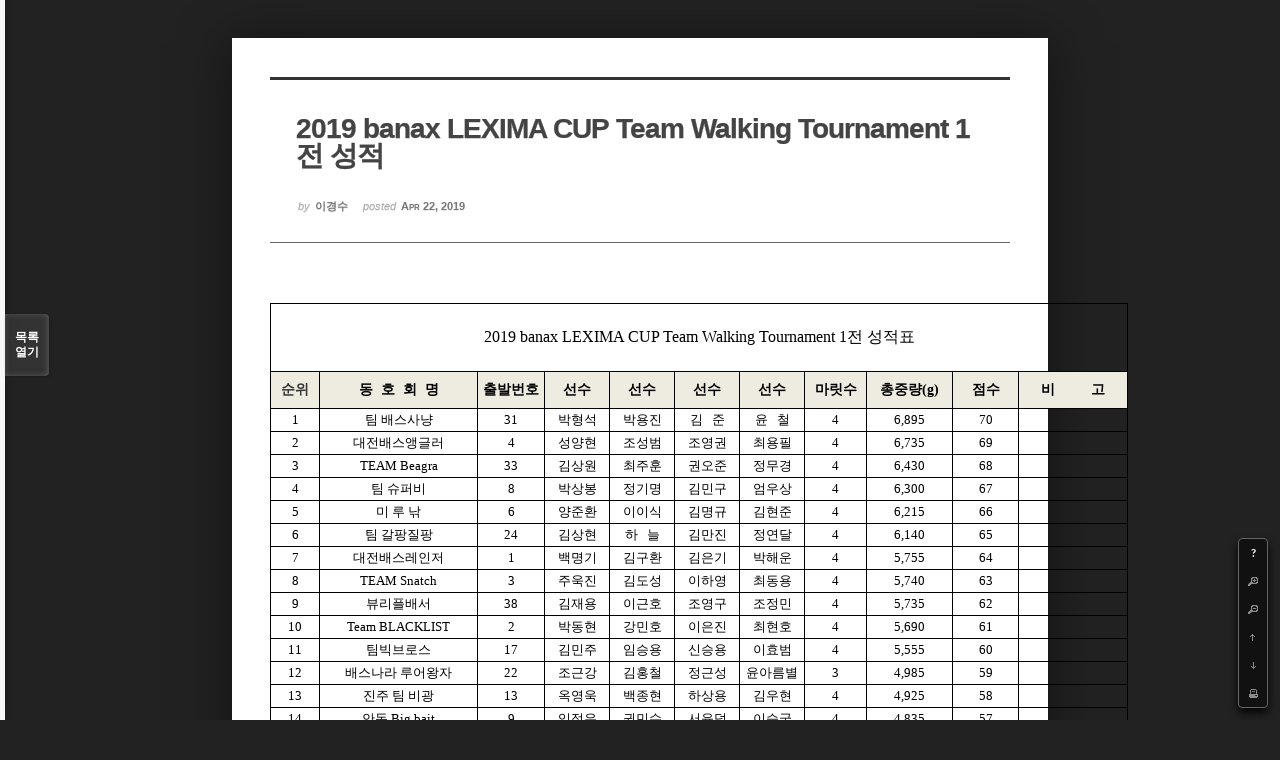

--- FILE ---
content_type: text/html; charset=UTF-8
request_url: http://sportfishing.co.kr/index.php?mid=team_working&document_srl=141753&listStyle=viewer&page=11
body_size: 9227
content:
<!DOCTYPE html PUBLIC "-//W3C//DTD XHTML 1.0 Transitional//EN" "http://www.w3.org/TR/xhtml1/DTD/xhtml1-transitional.dtd">
<html lang="ko" xmlns="http://www.w3.org/1999/xhtml">
<head>
<!-- META -->
	<meta http-equiv="Content-Type" content="text/html; charset=UTF-8" />	<meta name="Generator" content="XpressEngine" />
<!-- TITLE -->
	<title>팀워킹 토너먼트 - 2019 banax LEXIMA CUP Team Walking Tournament 1전 성적</title>
<!-- CSS -->
	<link rel="stylesheet" href="/common/js/plugins/ui/jquery-ui.css?20130320075613" type="text/css" media="all" />
	<link rel="stylesheet" href="/common/css/xe.min.css?20130320075612" type="text/css" media="all" />
	<link rel="stylesheet" href="/modules/board/skins/sketchbook5/css/board.css?20121205234550" type="text/css" media="all" />
<!--[if lt IE 9]>	<link rel="stylesheet" href="/modules/board/skins/sketchbook5/css/ie8.css?20121205234550" type="text/css" media="all" />
<![endif]--><!--[if IE 8]>	<link rel="stylesheet" href="/modules/board/skins/sketchbook5/css/ie8_wh.css" type="text/css" media="all" />
<![endif]-->	<link rel="stylesheet" href="/modules/board/skins/sketchbook5/css/print.css?20121205234550" type="text/css" media="print" />
	<link rel="stylesheet" href="/modules/board/skins/sketchbook5/css/jquery.mCustomScrollbar.css?20121205234550" type="text/css" media="all" />
	<link rel="stylesheet" href="/modules/editor/styles/default/style.css?20130320082227" type="text/css" media="all" />
	<link rel="stylesheet" href="/addons/layerAlert/css/layerAlert.css?20130302172000" type="text/css" media="all" />
<!-- JS -->
	<script type="text/javascript" src="/common/js/jquery.min.js?20130320075612"></script>
	<script type="text/javascript" src="/common/js/xe.min.js?20130320075612"></script>
	<script type="text/javascript" src="/common/js/x.min.js?20130320075612"></script>
	<script type="text/javascript" src="/modules/board/tpl/js/board.js?20120806115050"></script>
	<script type="text/javascript" src="/addons/layerAlert/js/layerAlert.js?20130302172000"></script>
	<!-- RSS -->
		<!-- ICON -->
	<link rel="shortcut icon" href="./modules/admin/tpl/img/faviconSample.png" />	<link rel="apple-touch-icon" href="./modules/admin/tpl/img/mobiconSample.png" />
<script type="text/javascript"> var captchaTargetAct = new Array("procBoardInsertDocument","procBoardInsertComment","procIssuetrackerInsertIssue","procIssuetrackerInsertHistory","procTextyleInsertComment","procMemberInsert"); </script>

<style type="text/css">
.bd,.bd input,.bd textarea,.bd select,.bd button,.bd table{font-family:'Segoe UI',Meiryo,'나눔고딕',NanumGothic,ng,'맑은 고딕','Malgun Gothic','돋움',Dotum,AppleGothic,sans-serif}
.bd em,.bd .color{color:#333333;}
.bd .shadow{text-shadow:1px 1px 1px ;}
.bd .bolder{color:#333333;text-shadow:2px 2px 4px ;}
.bd .bg_color{background-color:#333333;}
.bd .bg_f_color{background-color:#333333;background:-moz-linear-gradient(#FFF -50%,#333333 50%);background:-webkit-linear-gradient(#FFF -50%,#333333 50%);background:linear-gradient(to bottom,#FFF -50%,#333333 50%);}
.bd .border_color{border-color:#333333;}
.bd .bx_shadow{ -webkit-box-shadow:0 0 2px ;box-shadow:0 0 2px ;}
.viewer_with.on:before{background-color:#333333;box-shadow:0 0 2px #333333;}
#bd_zine.zine li:first-child,#bd_lst.common_notice tr:first-child td{margin-top:2px;border-top:1px solid #DDD}
</style>
<style type="text/css">
body{margin:0;padding:3% 0;background:#222;}
#bd .rd_trb,#trackback{display:none}
#nc_container{display:none}
</style></head>
<body>
	<script type="text/javascript">
	//<![CDATA[
	var current_url = "http://sportfishing.co.kr/?mid=team_working&document_srl=141753&listStyle=viewer&page=11";
	var request_uri = "http://sportfishing.co.kr/";
var current_mid = "team_working";
var waiting_message = "서버에 요청 중입니다. 잠시만 기다려주세요.";
var ssl_actions = new Array();
var default_url = "http://sportfishing.co.kr/";
	xe.current_lang = "ko";
	//]]>
	</script>
		
<script type="text/javascript">//<![CDATA[
var lang_type = 'ko';
var default_style = 'viewer';
var bdBubble,lstViewer,loginNo,bdFiles_type,bdImg_opt,bdImg_link,rd_nav_side;
var loginLang = '로그인 하시겠습니까?';
var loginUrl = '/index.php?mid=team_working&document_srl=141753&listStyle=viewer&page=11&act=dispMemberLoginForm';
var loginNo = 1;
var bdBubble = 0;
var bdFiles_type = 1;
var bdImg_link = 0;
var rd_nav_side = 0;
//]]></script>
<div id="viewer" class="white viewer_style rd_nav_blk">
	<div id="bd" class="bd ">
		<div id="rd_ie" class="ie8_only"><i class="tl"></i><i class="tc"></i><i class="tr"></i><i class="ml"></i><i class="mr"></i><i class="bl"></i><i class="bc"></i><i class="br"></i></div>
		<div class="rd rd_nav_style2 clear" style="padding:;">
	
	<div class="rd_hd clear" style="" data-url="http://sportfishing.co.kr/141753">
		
				
		<div class="blog v" style="text-align:;;">
			<div class="top_area ngeb np_18px" style="text-align:">
															</div>
			<h1 class="font ngeb" style=";-webkit-animation-name:rd_h1_v;-moz-animation-name:rd_h1_v;animation-name:rd_h1_v;">2019 banax LEXIMA CUP Team Walking Tournament 1전 성적</h1>						<div class="btm_area ngeb np_18px" style="text-align:"> 
								<span><small>by </small><b>이경수</b></span>				<span title="2019.04.22 22:18"><small>posted </small><b class="date">Apr 22, 2019</b></span>															</div>
		</div>		
				
				
				
				
				<div class="rd_nav_side m_no">
			<div class="rd_nav img_tx fr m_btn_wrp">
	<div class="help bubble left m_no">
		<a class="text" href="#" onclick="jQuery(this).next().fadeToggle();return false">?</a>
		<div class="wrp">
			<div class="speech">
				<h4>단축키</h4>
				<p><strong><b class="ui-icon ui-icon-arrow-1-w"><span class="blind">Prev</span></b></strong>이전 문서</p>
				<p><strong><b class="ui-icon ui-icon-arrow-1-e"><span class="blind">Next</span></b></strong>다음 문서</p>
				<p><strong>ESC</strong>닫기</p>			</div>
			<i class="edge"></i>
			<i class="ie8_only bl"></i><i class="ie8_only br"></i>
		</div>
	</div>	<a class="tg_btn2 bubble m_no" href="#bd_font" title="글꼴 선택"><b>가</b><span class="arrow down"></span></a>	<a class="font_plus bubble" href="#" title="크게"><b class="ui-icon ui-icon-zoomin">+</b></a>
	<a class="font_minus bubble" href="#" title="작게"><b class="ui-icon ui-icon-zoomout">-</b></a>
		<a class="back_to bubble m_no" href="#bd" title="위로"><b class="ui-icon ui-icon-arrow-1-n">Up</b></a>
	<a class="back_to bubble m_no" href="#rd_end_141753" title="(목록) 아래로"><b class="ui-icon ui-icon-arrow-1-s">Down</b></a>
	<a class="comment back_to bubble if_viewer m_no" href="#comment" title="댓글로 가기"><b class="ui-icon ui-icon-comment">Comment</b></a>
	<a class="print_doc bubble m_no this" href="/index.php?mid=team_working&amp;document_srl=141753&amp;listStyle=viewer&amp;page=11" title="인쇄"><b class="ui-icon ui-icon-print">Print</b></a>			</div>		</div>			</div>
	
		
	<div class="rd_body clear">
		
				
				
				<!--BeforeDocument(141753,34977)--><div class="document_141753_34977 xe_content"><font face="굴림" size="3">

 </font><font face="굴림" size="3">
 </font><font face="굴림" size="3">
 </font><font face="굴림" size="3">
 </font><font face="굴림" size="3">
 </font><font face="굴림" size="3">
 </font><font face="굴림" size="3">
 </font><font face="굴림" size="3">
 </font><font face="굴림" size="3">
 </font><font face="굴림" size="3">
  </font><font face="굴림" size="3">
 </font><font face="굴림" size="3">
 </font><font face="굴림" size="3">
  </font><font face="굴림" size="3">
  </font><font face="굴림" size="3">
  </font><font face="굴림" size="3">
  </font><font face="굴림" size="3">
  </font><font face="굴림" size="3">
  </font><font face="굴림" size="3">
  </font><font face="굴림" size="3">
  </font><font face="굴림" size="3">
  </font><font face="굴림" size="3">
  </font><font face="굴림" size="3">
  </font><font face="굴림" size="3">
 </font><font face="굴림" size="3">
 </font><font face="굴림" size="3">
  </font><font face="굴림" size="3">
  </font><font face="굴림" size="3">
  </font><font face="굴림" size="3">
  </font><font face="굴림" size="3">
  </font><font face="굴림" size="3">
  </font><font face="굴림" size="3">
  </font><font face="굴림" size="3">
  </font><font face="굴림" size="3">
  </font><font face="굴림" size="3">
  </font><font face="굴림" size="3">
  </font><font face="굴림" size="3">
 </font><font face="굴림" size="3">
 </font><font face="굴림" size="3">
  </font><font face="굴림" size="3">
  </font><font face="굴림" size="3">
  </font><font face="굴림" size="3">
  </font><font face="굴림" size="3">
  </font><font face="굴림" size="3">
  </font><font face="굴림" size="3">
  </font><font face="굴림" size="3">
  </font><font face="굴림" size="3">
  </font><font face="굴림" size="3">
  </font><font face="굴림" size="3">
  </font><font face="굴림" size="3">
 </font><font face="굴림" size="3">
 </font><font face="굴림" size="3">
  </font><font face="굴림" size="3">
  </font><font face="굴림" size="3">
  </font><font face="굴림" size="3">
  </font><font face="굴림" size="3">
  </font><font face="굴림" size="3">
  </font><font face="굴림" size="3">
  </font><font face="굴림" size="3">
  </font><font face="굴림" size="3">
  </font><font face="굴림" size="3">
  </font><font face="굴림" size="3">
  </font><font face="굴림" size="3">
 </font><font face="굴림" size="3">
 </font><font face="굴림" size="3">
  </font><font face="굴림" size="3">
  </font><font face="굴림" size="3">
  </font><font face="굴림" size="3">
  </font><font face="굴림" size="3">
  </font><font face="굴림" size="3">
  </font><font face="굴림" size="3">
  </font><font face="굴림" size="3">
  </font><font face="굴림" size="3">
  </font><font face="굴림" size="3">
  </font><font face="굴림" size="3">
  </font><font face="굴림" size="3">
 </font><font face="굴림" size="3">
 </font><font face="굴림" size="3">
  </font><font face="굴림" size="3">
  </font><font face="굴림" size="3">
  </font><font face="굴림" size="3">
  </font><font face="굴림" size="3">
  </font><font face="굴림" size="3">
  </font><font face="굴림" size="3">
  </font><font face="굴림" size="3">
  </font><font face="굴림" size="3">
  </font><font face="굴림" size="3">
  </font><font face="굴림" size="3">
  </font><font face="굴림" size="3">
 </font><font face="굴림" size="3">
 </font><font face="굴림" size="3">
  </font><font face="굴림" size="3">
  </font><font face="굴림" size="3">
  </font><font face="굴림" size="3">
  </font><font face="굴림" size="3">
  </font><font face="굴림" size="3">
  </font><font face="굴림" size="3">
  </font><font face="굴림" size="3">
  </font><font face="굴림" size="3">
  </font><font face="굴림" size="3">
  </font><font face="굴림" size="3">
  </font><font face="굴림" size="3">
 </font><font face="굴림" size="3">
 </font><font face="굴림" size="3">
  </font><font face="굴림" size="3">
  </font><font face="굴림" size="3">
  </font><font face="굴림" size="3">
  </font><font face="굴림" size="3">
  </font><font face="굴림" size="3">
  </font><font face="굴림" size="3">
  </font><font face="굴림" size="3">
  </font><font face="굴림" size="3">
  </font><font face="굴림" size="3">
  </font><font face="굴림" size="3">
  </font><font face="굴림" size="3">
 </font><font face="굴림" size="3">
 </font><font face="굴림" size="3">
  </font><font face="굴림" size="3">
  </font><font face="굴림" size="3">
  </font><font face="굴림" size="3">
  </font><font face="굴림" size="3">
  </font><font face="굴림" size="3">
  </font><font face="굴림" size="3">
  </font><font face="굴림" size="3">
  </font><font face="굴림" size="3">
  </font><font face="굴림" size="3">
  </font><font face="굴림" size="3">
  </font><font face="굴림" size="3">
 </font><font face="굴림" size="3">
 </font><font face="굴림" size="3">
  </font><font face="굴림" size="3">
  </font><font face="굴림" size="3">
  </font><font face="굴림" size="3">
  </font><font face="굴림" size="3">
  </font><font face="굴림" size="3">
  </font><font face="굴림" size="3">
  </font><font face="굴림" size="3">
  </font><font face="굴림" size="3">
  </font><font face="굴림" size="3">
  </font><font face="굴림" size="3">
  </font><font face="굴림" size="3">
 </font><font face="굴림" size="3">
 </font><font face="굴림" size="3">
  </font><font face="굴림" size="3">
  </font><font face="굴림" size="3">
  </font><font face="굴림" size="3">
  </font><font face="굴림" size="3">
  </font><font face="굴림" size="3">
  </font><font face="굴림" size="3">
  </font><font face="굴림" size="3">
  </font><font face="굴림" size="3">
  </font><font face="굴림" size="3">
  </font><font face="굴림" size="3">
  </font><font face="굴림" size="3">
 </font><font face="굴림" size="3">
 </font><font face="굴림" size="3">
  </font><font face="굴림" size="3">
  </font><font face="굴림" size="3">
  </font><font face="굴림" size="3">
  </font><font face="굴림" size="3">
  </font><font face="굴림" size="3">
  </font><font face="굴림" size="3">
  </font><font face="굴림" size="3">
  </font><font face="굴림" size="3">
  </font><font face="굴림" size="3">
  </font><font face="굴림" size="3">
  </font><font face="굴림" size="3">
 </font><font face="굴림" size="3">
 </font><font face="굴림" size="3">
  </font><font face="굴림" size="3">
  </font><font face="굴림" size="3">
  </font><font face="굴림" size="3">
  </font><font face="굴림" size="3">
  </font><font face="굴림" size="3">
  </font><font face="굴림" size="3">
  </font><font face="굴림" size="3">
  </font><font face="굴림" size="3">
  </font><font face="굴림" size="3">
  </font><font face="굴림" size="3">
  </font><font face="굴림" size="3">
 </font><font face="굴림" size="3">
 </font><font face="굴림" size="3">
  </font><font face="굴림" size="3">
  </font><font face="굴림" size="3">
  </font><font face="굴림" size="3">
  </font><font face="굴림" size="3">
  </font><font face="굴림" size="3">
  </font><font face="굴림" size="3">
  </font><font face="굴림" size="3">
  </font><font face="굴림" size="3">
  </font><font face="굴림" size="3">
  </font><font face="굴림" size="3">
  </font><font face="굴림" size="3">
 </font><font face="굴림" size="3">
 </font><font face="굴림" size="3">
  </font><font face="굴림" size="3">
  </font><font face="굴림" size="3">
  </font><font face="굴림" size="3">
  </font><font face="굴림" size="3">
  </font><font face="굴림" size="3">
  </font><font face="굴림" size="3">
  </font><font face="굴림" size="3">
  </font><font face="굴림" size="3">
  </font><font face="굴림" size="3">
  </font><font face="굴림" size="3">
  </font><font face="굴림" size="3">
 </font><font face="굴림" size="3">
 </font><font face="굴림" size="3">
  </font><font face="굴림" size="3">
  </font><font face="굴림" size="3">
  </font><font face="굴림" size="3">
  </font><font face="굴림" size="3">
  </font><font face="굴림" size="3">
  </font><font face="굴림" size="3">
  </font><font face="굴림" size="3">
  </font><font face="굴림" size="3">
  </font><font face="굴림" size="3">
  </font><font face="굴림" size="3">
  </font><font face="굴림" size="3">
 </font><font face="굴림" size="3">
 </font><font face="굴림" size="3">
  </font><font face="굴림" size="3">
  </font><font face="굴림" size="3">
  </font><font face="굴림" size="3">
  </font><font face="굴림" size="3">
  </font><font face="굴림" size="3">
  </font><font face="굴림" size="3">
  </font><font face="굴림" size="3">
  </font><font face="굴림" size="3">
  </font><font face="굴림" size="3">
  </font><font face="굴림" size="3">
  </font><font face="굴림" size="3">
 </font><font face="굴림" size="3">
 </font><font face="굴림" size="3">
  </font><font face="굴림" size="3">
  </font><font face="굴림" size="3">
  </font><font face="굴림" size="3">
  </font><font face="굴림" size="3">
  </font><font face="굴림" size="3">
  </font><font face="굴림" size="3">
  </font><font face="굴림" size="3">
  </font><font face="굴림" size="3">
  </font><font face="굴림" size="3">
  </font><font face="굴림" size="3">
  </font><font face="굴림" size="3">
 </font><font face="굴림" size="3">
 </font><font face="굴림" size="3">
  </font><font face="굴림" size="3">
  </font><font face="굴림" size="3">
  </font><font face="굴림" size="3">
  </font><font face="굴림" size="3">
  </font><font face="굴림" size="3">
  </font><font face="굴림" size="3">
  </font><font face="굴림" size="3">
  </font><font face="굴림" size="3">
  </font><font face="굴림" size="3">
  </font><font face="굴림" size="3">
  </font><font face="굴림" size="3">
 </font><font face="굴림" size="3">
 </font><font face="굴림" size="3">
  </font><font face="굴림" size="3">
  </font><font face="굴림" size="3">
  </font><font face="굴림" size="3">
  </font><font face="굴림" size="3">
  </font><font face="굴림" size="3">
  </font><font face="굴림" size="3">
  </font><font face="굴림" size="3">
  </font><font face="굴림" size="3">
  </font><font face="굴림" size="3">
  </font><font face="굴림" size="3">
  </font><font face="굴림" size="3">
 </font><font face="굴림" size="3">
 </font><font face="굴림" size="3">
  </font><font face="굴림" size="3">
  </font><font face="굴림" size="3">
  </font><font face="굴림" size="3">
  </font><font face="굴림" size="3">
  </font><font face="굴림" size="3">
  </font><font face="굴림" size="3">
  </font><font face="굴림" size="3">
  </font><font face="굴림" size="3">
  </font><font face="굴림" size="3">
  </font><font face="굴림" size="3">
  </font><font face="굴림" size="3">
 </font><font face="굴림" size="3">
 </font><font face="굴림" size="3">
  </font><font face="굴림" size="3">
  </font><font face="굴림" size="3">
  </font><font face="굴림" size="3">
  </font><font face="굴림" size="3">
  </font><font face="굴림" size="3">
  </font><font face="굴림" size="3">
  </font><font face="굴림" size="3">
  </font><font face="굴림" size="3">
  </font><font face="굴림" size="3">
  </font><font face="굴림" size="3">
  </font><font face="굴림" size="3">
 </font><font face="굴림" size="3">
 </font><font face="굴림" size="3">
  </font><font face="굴림" size="3">
  </font><font face="굴림" size="3">
  </font><font face="굴림" size="3">
  </font><font face="굴림" size="3">
  </font><font face="굴림" size="3">
  </font><font face="굴림" size="3">
  </font><font face="굴림" size="3">
  </font><font face="굴림" size="3">
  </font><font face="굴림" size="3">
  </font><font face="굴림" size="3">
  </font><font face="굴림" size="3">
 </font><font face="굴림" size="3">
 </font><font face="굴림" size="3">
  </font><font face="굴림" size="3">
  </font><font face="굴림" size="3">
  </font><font face="굴림" size="3">
  </font><font face="굴림" size="3">
  </font><font face="굴림" size="3">
  </font><font face="굴림" size="3">
  </font><font face="굴림" size="3">
  </font><font face="굴림" size="3">
  </font><font face="굴림" size="3">
  </font><font face="굴림" size="3">
  </font><font face="굴림" size="3">
 </font><font face="굴림" size="3">
 </font><font face="굴림" size="3">
  </font><font face="굴림" size="3">
  </font><font face="굴림" size="3">
  </font><font face="굴림" size="3">
  </font><font face="굴림" size="3">
  </font><font face="굴림" size="3">
  </font><font face="굴림" size="3">
  </font><font face="굴림" size="3">
  </font><font face="굴림" size="3">
  </font><font face="굴림" size="3">
  </font><font face="굴림" size="3">
  </font><font face="굴림" size="3">
 </font><font face="굴림" size="3">
 </font><font face="굴림" size="3">
  </font><font face="굴림" size="3">
  </font><font face="굴림" size="3">
  </font><font face="굴림" size="3">
  </font><font face="굴림" size="3">
  </font><font face="굴림" size="3">
  </font><font face="굴림" size="3">
  </font><font face="굴림" size="3">
  </font><font face="굴림" size="3">
  </font><font face="굴림" size="3">
  </font><font face="굴림" size="3">
  </font><font face="굴림" size="3">
 </font><font face="굴림" size="3">
 </font><font face="굴림" size="3">
  </font><font face="굴림" size="3">
  </font><font face="굴림" size="3">
  </font><font face="굴림" size="3">
  </font><font face="굴림" size="3">
  </font><font face="굴림" size="3">
  </font><font face="굴림" size="3">
  </font><font face="굴림" size="3">
  </font><font face="굴림" size="3">
  </font><font face="굴림" size="3">
  </font><font face="굴림" size="3">
  </font><font face="굴림" size="3">
 </font><font face="굴림" size="3">
 </font><font face="굴림" size="3">
  </font><font face="굴림" size="3">
  </font><font face="굴림" size="3">
  </font><font face="굴림" size="3">
  </font><font face="굴림" size="3">
  </font><font face="굴림" size="3">
  </font><font face="굴림" size="3">
  </font><font face="굴림" size="3">
  </font><font face="굴림" size="3">
  </font><font face="굴림" size="3">
  </font><font face="굴림" size="3">
  </font><font face="굴림" size="3">
 </font><font face="굴림" size="3">
 </font><font face="굴림" size="3">
  </font><font face="굴림" size="3">
  </font><font face="굴림" size="3">
  </font><font face="굴림" size="3">
  </font><font face="굴림" size="3">
  </font><font face="굴림" size="3">
  </font><font face="굴림" size="3">
  </font><font face="굴림" size="3">
  </font><font face="굴림" size="3">
  </font><font face="굴림" size="3">
  </font><font face="굴림" size="3">
  </font><font face="굴림" size="3">
 </font><font face="굴림" size="3">
 </font><font face="굴림" size="3">
  </font><font face="굴림" size="3">
  </font><font face="굴림" size="3">
  </font><font face="굴림" size="3">
  </font><font face="굴림" size="3">
  </font><font face="굴림" size="3">
  </font><font face="굴림" size="3">
  </font><font face="굴림" size="3">
  </font><font face="굴림" size="3">
  </font><font face="굴림" size="3">
  </font><font face="굴림" size="3">
  </font><font face="굴림" size="3">
 </font><font face="굴림" size="3">
 </font><font face="굴림" size="3">
  </font><font face="굴림" size="3">
  </font><font face="굴림" size="3">
  </font><font face="굴림" size="3">
  </font><font face="굴림" size="3">
  </font><font face="굴림" size="3">
  </font><font face="굴림" size="3">
  </font><font face="굴림" size="3">
  </font><font face="굴림" size="3">
  </font><font face="굴림" size="3">
  </font><font face="굴림" size="3">
  </font><font face="굴림" size="3">
 </font><font face="굴림" size="3">
 </font><font face="굴림" size="3">
  </font><font face="굴림" size="3">
  </font><font face="굴림" size="3">
  </font><font face="굴림" size="3">
  </font><font face="굴림" size="3">
  </font><font face="굴림" size="3">
  </font><font face="굴림" size="3">
  </font><font face="굴림" size="3">
  </font><font face="굴림" size="3">
  </font><font face="굴림" size="3">
  </font><font face="굴림" size="3">
  </font><font face="굴림" size="3">
 </font><font face="굴림" size="3">
 </font><font face="굴림" size="3">
  </font><font face="굴림" size="3">
  </font><font face="굴림" size="3">
  </font><font face="굴림" size="3">
  </font><font face="굴림" size="3">
  </font><font face="굴림" size="3">
  </font><font face="굴림" size="3">
  </font><font face="굴림" size="3">
  </font><font face="굴림" size="3">
  </font><font face="굴림" size="3">
  </font><font face="굴림" size="3">
  </font><font face="굴림" size="3">
 </font><font face="굴림" size="3">
 </font><font face="굴림" size="3">
  </font><font face="굴림" size="3">
  </font><font face="굴림" size="3">
  </font><font face="굴림" size="3">
  </font><font face="굴림" size="3">
  </font><font face="굴림" size="3">
  </font><font face="굴림" size="3">
  </font><font face="굴림" size="3">
  </font><font face="굴림" size="3">
  </font><font face="굴림" size="3">
  </font><font face="굴림" size="3">
  </font><font face="굴림" size="3">
 </font><font face="굴림" size="3">
 </font><font face="굴림" size="3">
  </font><font face="굴림" size="3">
  </font><font face="굴림" size="3">
  </font><font face="굴림" size="3">
  </font><font face="굴림" size="3">
  </font><font face="굴림" size="3">
  </font><font face="굴림" size="3">
  </font><font face="굴림" size="3">
  </font><font face="굴림" size="3">
  </font><font face="굴림" size="3">
  </font><font face="굴림" size="3">
  </font><font face="굴림" size="3">
 </font><font face="굴림" size="3">
 </font><font face="굴림" size="3">
  </font><font face="굴림" size="3">
  </font><font face="굴림" size="3">
  </font><font face="굴림" size="3">
  </font><font face="굴림" size="3">
  </font><font face="굴림" size="3">
  </font><font face="굴림" size="3">
  </font><font face="굴림" size="3">
  </font><font face="굴림" size="3">
  </font><font face="굴림" size="3">
  </font><font face="굴림" size="3">
  </font><font face="굴림" size="3">
 </font><font face="굴림" size="3">
 </font><font face="굴림" size="3">
  </font><font face="굴림" size="3">
  </font><font face="굴림" size="3">
  </font><font face="굴림" size="3">
  </font><font face="굴림" size="3">
  </font><font face="굴림" size="3">
  </font><font face="굴림" size="3">
  </font><font face="굴림" size="3">
  </font><font face="굴림" size="3">
  </font><font face="굴림" size="3">
  </font><font face="굴림" size="3">
  </font><font face="굴림" size="3">
 </font><font face="굴림" size="3">
 </font><font face="굴림" size="3">
  </font><font face="굴림" size="3">
  </font><font face="굴림" size="3">
  </font><font face="굴림" size="3">
  </font><font face="굴림" size="3">
  </font><font face="굴림" size="3">
  </font><font face="굴림" size="3">
  </font><font face="굴림" size="3">
  </font><font face="굴림" size="3">
  </font><font face="굴림" size="3">
  </font><font face="굴림" size="3">
  </font><font face="굴림" size="3">
 </font><font face="굴림" size="3">
 </font><font face="굴림" size="3">
  </font><font face="굴림" size="3">
  </font><font face="굴림" size="3">
  </font><font face="굴림" size="3">
  </font><font face="굴림" size="3">
  </font><font face="굴림" size="3">
  </font><font face="굴림" size="3">
  </font><font face="굴림" size="3">
  </font><font face="굴림" size="3">
  </font><font face="굴림" size="3">
  </font><font face="굴림" size="3">
  </font><font face="굴림" size="3">
 </font><font face="굴림" size="3">
 </font><font face="굴림" size="3">
  </font><font face="굴림" size="3">
  </font><font face="굴림" size="3">
  </font><font face="굴림" size="3">
  </font><font face="굴림" size="3">
  </font><font face="굴림" size="3">
  </font><font face="굴림" size="3">
  </font><font face="굴림" size="3">
  </font><font face="굴림" size="3">
  </font><font face="굴림" size="3">
  </font><font face="굴림" size="3">
  </font><font face="굴림" size="3">
 </font><font face="굴림" size="3">
 </font><font face="굴림" size="3">
  </font><font face="굴림" size="3">
  </font><font face="굴림" size="3">
  </font><font face="굴림" size="3">
  </font><font face="굴림" size="3">
  </font><font face="굴림" size="3">
  </font><font face="굴림" size="3">
  </font><font face="굴림" size="3">
  </font><font face="굴림" size="3">
  </font><font face="굴림" size="3">
  </font><font face="굴림" size="3">
  </font><font face="굴림" size="3">
 </font><font face="굴림" size="3">

</font><table width="859" style="width: 647pt; border-collapse: collapse;" border="0" cellspacing="0" cellpadding="0"><colgroup><col width="50" style="width: 38pt; mso-width-source: userset; mso-width-alt: 1600;" /><colgroup><col width="159" style="width: 119pt; mso-width-source: userset; mso-width-alt: 5088;" /><colgroup><col width="66" style="width: 50pt; mso-width-source: userset; mso-width-alt: 2112;" /><colgroup><col width="65" style="width: 49pt; mso-width-source: userset; mso-width-alt: 2080;" span="4" /><colgroup><col width="62" style="width: 47pt; mso-width-source: userset; mso-width-alt: 1984;" /><colgroup><col width="86" style="width: 65pt; mso-width-source: userset; mso-width-alt: 2752;" /><colgroup><col width="67" style="width: 50pt; mso-width-source: userset; mso-width-alt: 2144;" /><colgroup><col width="109" style="width: 82pt; mso-width-source: userset; mso-width-alt: 3488;" /><tbody><tr height="67" style="height: 50.25pt; mso-height-source: userset;"><td width="859" height="67" style="border: 0.5pt solid windowtext; border-image: none; width: 647pt; height: 50.25pt; background-color: transparent;" colspan="11"><p align="center"><font face="맑은 고딕" size="5"><span style="font-size: 16px;">2019 banax LEXIMA CUP Team Walking Tournament 1전 성적표</span></font></p>
</td></tr><tr height="36" style="height: 27pt; mso-height-source: userset;"><td height="36" style="border-width: 0px 0.5pt 0.5pt; border-style: none solid solid; border-color: black windowtext windowtext; height: 27pt; background-color: rgb(238, 236, 225);"><p align="center"><a name="RANGE!A2:K2"><strong><font face="맑은 고딕" size="3"><span style="font-size: 14px;">순위</span></font></strong></a></p>
<span style="font-size: 14px;">
</span></td><td style="border-width: 0px 0.5pt 0.5pt 0px; border-style: none solid solid none; border-color: black windowtext windowtext black; background-color: rgb(238, 236, 225);"><p align="center"><strong><font face="맑은 고딕"><font size="3"><span style="font-size: 14px;">동</span><span style="font-size: 14px; mso-spacerun: yes;">&nbsp; </span></font><font size="3"><span style="font-size: 14px;">호</span></font><span style="mso-spacerun: yes;"><font size="3"><span style="font-size: 14px;">&nbsp;
  </span></font></span><font size="3"><span style="font-size: 14px;">회</span></font><span style="mso-spacerun: yes;"><font size="3"><span style="font-size: 14px;">&nbsp; </span></font></span><font size="3"><span style="font-size: 14px;">명</span></font></font></strong></p>
<span style="font-size: 14px;">
</span></td><td style="border-width: 0px 0.5pt 0.5pt 0px; border-style: none solid solid none; border-color: black windowtext windowtext black; background-color: rgb(238, 236, 225);"><p align="center"><strong><font face="맑은 고딕" size="3"><span style="font-size: 14px;">출발번호</span></font></strong></p>
<span style="font-size: 14px;">
</span></td><td style="border-width: 0px 0.5pt 0.5pt 0px; border-style: none solid solid none; border-color: black windowtext windowtext black; background-color: rgb(238, 236, 225);"><p align="center"><strong><font face="맑은 고딕" size="3"><span style="font-size: 14px;">선수</span></font></strong></p>
<span style="font-size: 14px;">
</span></td><td style="border-width: 0px 0.5pt 0.5pt 0px; border-style: none solid solid none; border-color: black windowtext windowtext black; background-color: rgb(238, 236, 225);"><p align="center"><strong><font face="맑은 고딕" size="3"><span style="font-size: 14px;">선수</span></font></strong></p>
<span style="font-size: 14px;">
</span></td><td style="border-width: 0px 0.5pt 0.5pt 0px; border-style: none solid solid none; border-color: black windowtext windowtext black; background-color: rgb(238, 236, 225);"><p align="center"><strong><font face="맑은 고딕" size="3"><span style="font-size: 14px;">선수</span></font></strong></p>
<span style="font-size: 14px;">
</span></td><td style="border-width: 0px 0.5pt 0.5pt 0px; border-style: none solid solid none; border-color: black windowtext windowtext black; background-color: rgb(238, 236, 225);"><p align="center"><strong><font face="맑은 고딕" size="3"><span style="font-size: 14px;">선수</span></font></strong></p>
<span style="font-size: 14px;">
</span></td><td style="border-width: 0px 0.5pt 0.5pt 0px; border-style: none solid solid none; border-color: black windowtext windowtext black; background-color: rgb(238, 236, 225);"><p align="center"><strong><font face="맑은 고딕" size="3"><span style="font-size: 14px;">마릿수</span></font></strong></p>
<span style="font-size: 14px;">
</span></td><td style="border-width: 0px 0.5pt 0.5pt 0px; border-style: none solid solid none; border-color: black windowtext windowtext black; background-color: rgb(238, 236, 225);"><p align="center"><strong><font face="맑은 고딕" size="3"><span style="font-size: 14px;">총중량(g)</span></font></strong></p>
<span style="font-size: 14px;">
</span></td><td style="border-width: 0px 0.5pt 0.5pt 0px; border-style: none solid solid none; border-color: black windowtext windowtext black; background-color: rgb(238, 236, 225);"><p align="center"><strong><font face="맑은 고딕" size="3"><span style="font-size: 14px;">점수</span></font></strong></p>
<span style="font-size: 14px;">
</span></td><td style="border-width: 0px 0.5pt 0.5pt 0px; border-style: none solid solid none; border-color: black windowtext windowtext black; background-color: rgb(238, 236, 225);"><p align="center"><strong><font face="맑은 고딕"><font size="3"><span style="font-size: 14px;">비</span><span style="font-size: 14px; mso-spacerun: yes;">&nbsp;&nbsp;&nbsp;&nbsp;&nbsp;&nbsp;&nbsp;&nbsp; </span></font><font size="3"><span style="font-size: 14px;">고</span></font></font></strong></p>
</td></tr><tr height="22" style="height: 16.5pt;"><td height="22" style="border-width: 0px 0.5pt 0.5pt; border-style: none solid solid; border-color: black windowtext windowtext; height: 16.5pt; background-color: transparent;"><p align="center"><font face="맑은 고딕" size="2">1</font></p>
</td><td style="border-width: 0px 0.5pt 0.5pt 0px; border-style: none solid solid none; border-color: black windowtext windowtext black; background-color: transparent;"><p align="center"><font face="맑은 고딕" size="2">팀 배스사냥</font></p>
</td><td style="border-width: 0px 0.5pt 0.5pt 0px; border-style: none solid solid none; border-color: black windowtext windowtext black; background-color: transparent;"><p align="center"><font face="맑은 고딕" size="2">31</font></p>
</td><td style="border-width: 0px 0.5pt 0.5pt 0px; border-style: none solid solid none; border-color: black windowtext windowtext black; background-color: transparent;"><p align="center"><font face="맑은 고딕" size="2">박형석</font></p>
</td><td style="border-width: 0px 0.5pt 0.5pt 0px; border-style: none solid solid none; border-color: black windowtext windowtext black; background-color: transparent;"><p align="center"><font face="맑은 고딕" size="2">박용진</font></p>
</td><td style="border-width: 0px 0.5pt 0.5pt 0px; border-style: none solid solid none; border-color: black windowtext windowtext black; background-color: transparent;"><p align="center"><font face="맑은 고딕"><font size="2">김<span style="mso-spacerun: yes;">&nbsp;&nbsp; </span></font><font size="2">준</font></font></p>
</td><td style="border-width: 0px 0.5pt 0.5pt 0px; border-style: none solid solid none; border-color: black windowtext windowtext black; background-color: transparent;"><p align="center"><font face="맑은 고딕"><font size="2">윤<span style="mso-spacerun: yes;">&nbsp;&nbsp; </span></font><font size="2">철</font></font></p>
</td><td style="border-width: 0px 0.5pt 0.5pt 0px; border-style: none solid solid none; border-color: black windowtext windowtext black; background-color: transparent;"><p align="center"><font face="맑은 고딕" size="2">4</font></p>
</td><td style="border-width: 0px 0.5pt 0.5pt 0px; border-style: none solid solid none; border-color: black windowtext windowtext black; background-color: transparent;"><p align="center"><font face="맑은 고딕" size="2">6,895 </font></p>
</td><td style="border-width: 0px 0.5pt 0.5pt 0px; border-style: none solid solid none; border-color: black windowtext windowtext black; background-color: transparent;"><p align="center"><font face="맑은 고딕" size="2">70</font></p>
</td><td style="border-width: 0px 0.5pt 0.5pt 0px; border-style: none solid solid none; border-color: black windowtext windowtext black; background-color: transparent;"><p align="center"><font face="맑은 고딕" size="2">　</font></p>
</td></tr><tr height="22" style="height: 16.5pt;"><td height="22" style="border-width: 0px 0.5pt 0.5pt; border-style: none solid solid; border-color: black windowtext windowtext; height: 16.5pt; background-color: transparent;"><p align="center"><font face="맑은 고딕" size="2">2</font></p>
</td><td style="border-width: 0px 0.5pt 0.5pt 0px; border-style: none solid solid none; border-color: black windowtext windowtext black; background-color: transparent;"><p align="center"><font face="맑은 고딕" size="2">대전배스앵글러</font></p>
</td><td style="border-width: 0px 0.5pt 0.5pt 0px; border-style: none solid solid none; border-color: black windowtext windowtext black; background-color: transparent;"><p align="center"><font face="맑은 고딕" size="2">4</font></p>
</td><td style="border-width: 0px 0.5pt 0.5pt 0px; border-style: none solid solid none; border-color: black windowtext windowtext black; background-color: transparent;"><p align="center"><font face="맑은 고딕" size="2">성양현</font></p>
</td><td style="border-width: 0px 0.5pt 0.5pt 0px; border-style: none solid solid none; border-color: black windowtext windowtext black; background-color: transparent;"><p align="center"><font face="맑은 고딕" size="2">조성범</font></p>
</td><td style="border-width: 0px 0.5pt 0.5pt 0px; border-style: none solid solid none; border-color: black windowtext windowtext black; background-color: transparent;"><p align="center"><font face="맑은 고딕" size="2">조영권</font></p>
</td><td style="border-width: 0px 0.5pt 0.5pt 0px; border-style: none solid solid none; border-color: black windowtext windowtext black; background-color: transparent;"><p align="center"><font face="맑은 고딕" size="2">최용필</font></p>
</td><td style="border-width: 0px 0.5pt 0.5pt 0px; border-style: none solid solid none; border-color: black windowtext windowtext black; background-color: transparent;"><p align="center"><font face="맑은 고딕" size="2">4</font></p>
</td><td style="border-width: 0px 0.5pt 0.5pt 0px; border-style: none solid solid none; border-color: black windowtext windowtext black; background-color: transparent;"><p align="center"><font face="맑은 고딕" size="2">6,735 </font></p>
</td><td style="border-width: 0px 0.5pt 0.5pt 0px; border-style: none solid solid none; border-color: black windowtext windowtext black; background-color: transparent;"><p align="center"><font face="맑은 고딕" size="2">69</font></p>
</td><td style="border-width: 0px 0.5pt 0.5pt 0px; border-style: none solid solid none; border-color: black windowtext windowtext black; background-color: transparent;"><p align="center"><font face="맑은 고딕" size="2">　</font></p>
</td></tr><tr height="22" style="height: 16.5pt;"><td height="22" style="border-width: 0px 0.5pt 0.5pt; border-style: none solid solid; border-color: black windowtext windowtext; height: 16.5pt; background-color: transparent;"><p align="center"><font face="맑은 고딕" size="2">3</font></p>
</td><td style="border-width: 0px 0.5pt 0.5pt 0px; border-style: none solid solid none; border-color: black windowtext windowtext black; background-color: transparent;"><p align="center"><font face="맑은 고딕" size="2">TEAM Beagra</font></p>
</td><td style="border-width: 0px 0.5pt 0.5pt 0px; border-style: none solid solid none; border-color: black windowtext windowtext black; background-color: transparent;"><p align="center"><font face="맑은 고딕" size="2">33</font></p>
</td><td style="border-width: 0px 0.5pt 0.5pt 0px; border-style: none solid solid none; border-color: black windowtext windowtext black; background-color: transparent;"><p align="center"><font face="맑은 고딕" size="2">김상원</font></p>
</td><td style="border-width: 0px 0.5pt 0.5pt 0px; border-style: none solid solid none; border-color: black windowtext windowtext black; background-color: transparent;"><p align="center"><font face="맑은 고딕" size="2">최주훈</font></p>
</td><td style="border-width: 0px 0.5pt 0.5pt 0px; border-style: none solid solid none; border-color: black windowtext windowtext black; background-color: transparent;"><p align="center"><font face="맑은 고딕" size="2">권오준</font></p>
</td><td style="border-width: 0px 0.5pt 0.5pt 0px; border-style: none solid solid none; border-color: black windowtext windowtext black; background-color: transparent;"><p align="center"><font face="맑은 고딕" size="2">정무경</font></p>
</td><td style="border-width: 0px 0.5pt 0.5pt 0px; border-style: none solid solid none; border-color: black windowtext windowtext black; background-color: transparent;"><p align="center"><font face="맑은 고딕" size="2">4</font></p>
</td><td style="border-width: 0px 0.5pt 0.5pt 0px; border-style: none solid solid none; border-color: black windowtext windowtext black; background-color: transparent;"><p align="center"><font face="맑은 고딕" size="2">6,430 </font></p>
</td><td style="border-width: 0px 0.5pt 0.5pt 0px; border-style: none solid solid none; border-color: black windowtext windowtext black; background-color: transparent;"><p align="center"><font face="맑은 고딕" size="2">68</font></p>
</td><td style="border-width: 0px 0.5pt 0.5pt 0px; border-style: none solid solid none; border-color: black windowtext windowtext black; background-color: transparent;"><p align="center"><font face="맑은 고딕" size="2">　</font></p>
</td></tr><tr height="22" style="height: 16.5pt;"><td height="22" style="border-width: 0px 0.5pt 0.5pt; border-style: none solid solid; border-color: black windowtext windowtext; height: 16.5pt; background-color: transparent;"><p align="center"><font face="맑은 고딕" size="2">4</font></p>
</td><td style="border-width: 0px 0.5pt 0.5pt 0px; border-style: none solid solid none; border-color: black windowtext windowtext black; background-color: transparent;"><p align="center"><font face="맑은 고딕" size="2">팀 슈퍼비</font></p>
</td><td style="border-width: 0px 0.5pt 0.5pt 0px; border-style: none solid solid none; border-color: black windowtext windowtext black; background-color: transparent;"><p align="center"><font face="맑은 고딕" size="2">8</font></p>
</td><td style="border-width: 0px 0.5pt 0.5pt 0px; border-style: none solid solid none; border-color: black windowtext windowtext black; background-color: transparent;"><p align="center"><font face="맑은 고딕" size="2">박상봉</font></p>
</td><td style="border-width: 0px 0.5pt 0.5pt 0px; border-style: none solid solid none; border-color: black windowtext windowtext black; background-color: transparent;"><p align="center"><font face="맑은 고딕" size="2">정기명</font></p>
</td><td style="border-width: 0px 0.5pt 0.5pt 0px; border-style: none solid solid none; border-color: black windowtext windowtext black; background-color: transparent;"><p align="center"><font face="맑은 고딕" size="2">김민구</font></p>
</td><td style="border-width: 0px 0.5pt 0.5pt 0px; border-style: none solid solid none; border-color: black windowtext windowtext black; background-color: transparent;"><p align="center"><font face="맑은 고딕" size="2">엄우상</font></p>
</td><td style="border-width: 0px 0.5pt 0.5pt 0px; border-style: none solid solid none; border-color: black windowtext windowtext black; background-color: transparent;"><p align="center"><font face="맑은 고딕" size="2">4</font></p>
</td><td style="border-width: 0px 0.5pt 0.5pt 0px; border-style: none solid solid none; border-color: black windowtext windowtext black; background-color: transparent;"><p align="center"><font face="맑은 고딕" size="2">6,300 </font></p>
</td><td style="border-width: 0px 0.5pt 0.5pt 0px; border-style: none solid solid none; border-color: black windowtext windowtext black; background-color: transparent;"><p align="center"><font face="맑은 고딕" size="2">67</font></p>
</td><td style="border-width: 0px 0.5pt 0.5pt 0px; border-style: none solid solid none; border-color: black windowtext windowtext black; background-color: transparent;"><p align="center"><font face="맑은 고딕" size="2">　</font></p>
</td></tr><tr height="22" style="height: 16.5pt;"><td height="22" style="border-width: 0px 0.5pt 0.5pt; border-style: none solid solid; border-color: black windowtext windowtext; height: 16.5pt; background-color: transparent;"><p align="center"><font face="맑은 고딕" size="2">5</font></p>
</td><td style="border-width: 0px 0.5pt 0.5pt 0px; border-style: none solid solid none; border-color: black windowtext windowtext black; background-color: transparent;"><p align="center"><font face="맑은 고딕" size="2">미 루 낚</font></p>
</td><td style="border-width: 0px 0.5pt 0.5pt 0px; border-style: none solid solid none; border-color: black windowtext windowtext black; background-color: transparent;"><p align="center"><font face="맑은 고딕" size="2">6</font></p>
</td><td style="border-width: 0px 0.5pt 0.5pt 0px; border-style: none solid solid none; border-color: black windowtext windowtext black; background-color: transparent;"><p align="center"><font face="맑은 고딕" size="2">양준환</font></p>
</td><td style="border-width: 0px 0.5pt 0.5pt 0px; border-style: none solid solid none; border-color: black windowtext windowtext black; background-color: transparent;"><p align="center"><font face="맑은 고딕" size="2">이이식</font></p>
</td><td style="border-width: 0px 0.5pt 0.5pt 0px; border-style: none solid solid none; border-color: black windowtext windowtext black; background-color: transparent;"><p align="center"><font face="맑은 고딕" size="2">김명규</font></p>
</td><td style="border-width: 0px 0.5pt 0.5pt 0px; border-style: none solid solid none; border-color: black windowtext windowtext black; background-color: transparent;"><p align="center"><font face="맑은 고딕" size="2">김현준</font></p>
</td><td style="border-width: 0px 0.5pt 0.5pt 0px; border-style: none solid solid none; border-color: black windowtext windowtext black; background-color: transparent;"><p align="center"><font face="맑은 고딕" size="2">4</font></p>
</td><td style="border-width: 0px 0.5pt 0.5pt 0px; border-style: none solid solid none; border-color: black windowtext windowtext black; background-color: transparent;"><p align="center"><font face="맑은 고딕" size="2">6,215 </font></p>
</td><td style="border-width: 0px 0.5pt 0.5pt 0px; border-style: none solid solid none; border-color: black windowtext windowtext black; background-color: transparent;"><p align="center"><font face="맑은 고딕" size="2">66</font></p>
</td><td style="border-width: 0px 0.5pt 0.5pt 0px; border-style: none solid solid none; border-color: black windowtext windowtext black; background-color: transparent;"><p align="center"><font face="맑은 고딕" size="2">　</font></p>
</td></tr><tr height="22" style="height: 16.5pt;"><td height="22" style="border-width: 0px 0.5pt 0.5pt; border-style: none solid solid; border-color: black windowtext windowtext; height: 16.5pt; background-color: transparent;"><p align="center"><font face="맑은 고딕" size="2">6</font></p>
</td><td style="border-width: 0px 0.5pt 0.5pt 0px; border-style: none solid solid none; border-color: black windowtext windowtext black; background-color: transparent;"><p align="center"><font face="맑은 고딕" size="2">팀 갈팡질팡</font></p>
</td><td style="border-width: 0px 0.5pt 0.5pt 0px; border-style: none solid solid none; border-color: black windowtext windowtext black; background-color: transparent;"><p align="center"><font face="맑은 고딕" size="2">24</font></p>
</td><td style="border-width: 0px 0.5pt 0.5pt 0px; border-style: none solid solid none; border-color: black windowtext windowtext black; background-color: transparent;"><p align="center"><font face="맑은 고딕" size="2">김상현</font></p>
</td><td style="border-width: 0px 0.5pt 0.5pt 0px; border-style: none solid solid none; border-color: black windowtext windowtext black; background-color: transparent;"><p align="center"><font face="맑은 고딕"><font size="2">하<span style="mso-spacerun: yes;">&nbsp;&nbsp; </span></font><font size="2">늘</font></font></p>
</td><td style="border-width: 0px 0.5pt 0.5pt 0px; border-style: none solid solid none; border-color: black windowtext windowtext black; background-color: transparent;"><p align="center"><font face="맑은 고딕" size="2">김만진</font></p>
</td><td style="border-width: 0px 0.5pt 0.5pt 0px; border-style: none solid solid none; border-color: black windowtext windowtext black; background-color: transparent;"><p align="center"><font face="맑은 고딕" size="2">정연달</font></p>
</td><td style="border-width: 0px 0.5pt 0.5pt 0px; border-style: none solid solid none; border-color: black windowtext windowtext black; background-color: transparent;"><p align="center"><font face="맑은 고딕" size="2">4</font></p>
</td><td style="border-width: 0px 0.5pt 0.5pt 0px; border-style: none solid solid none; border-color: black windowtext windowtext black; background-color: transparent;"><p align="center"><font face="맑은 고딕" size="2">6,140 </font></p>
</td><td style="border-width: 0px 0.5pt 0.5pt 0px; border-style: none solid solid none; border-color: black windowtext windowtext black; background-color: transparent;"><p align="center"><font face="맑은 고딕" size="2">65</font></p>
</td><td style="border-width: 0px 0.5pt 0.5pt 0px; border-style: none solid solid none; border-color: black windowtext windowtext black; background-color: transparent;"><p align="center"><font face="맑은 고딕" size="2">　</font></p>
</td></tr><tr height="22" style="height: 16.5pt;"><td height="22" style="border-width: 0px 0.5pt 0.5pt; border-style: none solid solid; border-color: black windowtext windowtext; height: 16.5pt; background-color: transparent;"><p align="center"><font face="맑은 고딕" size="2">7</font></p>
</td><td style="border-width: 0px 0.5pt 0.5pt 0px; border-style: none solid solid none; border-color: black windowtext windowtext black; background-color: transparent;"><p align="center"><font face="맑은 고딕" size="2">대전배스레인저</font></p>
</td><td style="border-width: 0px 0.5pt 0.5pt 0px; border-style: none solid solid none; border-color: black windowtext windowtext black; background-color: transparent;"><p align="center"><font face="맑은 고딕" size="2">1</font></p>
</td><td style="border-width: 0px 0.5pt 0.5pt 0px; border-style: none solid solid none; border-color: black windowtext windowtext black; background-color: transparent;"><p align="center"><font face="맑은 고딕" size="2">백명기</font></p>
</td><td style="border-width: 0px 0.5pt 0.5pt 0px; border-style: none solid solid none; border-color: black windowtext windowtext black; background-color: transparent;"><p align="center"><font face="맑은 고딕" size="2">김구환</font></p>
</td><td style="border-width: 0px 0.5pt 0.5pt 0px; border-style: none solid solid none; border-color: black windowtext windowtext black; background-color: transparent;"><p align="center"><font face="맑은 고딕" size="2">김은기</font></p>
</td><td style="border-width: 0px 0.5pt 0.5pt 0px; border-style: none solid solid none; border-color: black windowtext windowtext black; background-color: transparent;"><p align="center"><font face="맑은 고딕" size="2">박해운</font></p>
</td><td style="border-width: 0px 0.5pt 0.5pt 0px; border-style: none solid solid none; border-color: black windowtext windowtext black; background-color: transparent;"><p align="center"><font face="맑은 고딕" size="2">4</font></p>
</td><td style="border-width: 0px 0.5pt 0.5pt 0px; border-style: none solid solid none; border-color: black windowtext windowtext black; background-color: transparent;"><p align="center"><font face="맑은 고딕" size="2">5,755 </font></p>
</td><td style="border-width: 0px 0.5pt 0.5pt 0px; border-style: none solid solid none; border-color: black windowtext windowtext black; background-color: transparent;"><p align="center"><font face="맑은 고딕" size="2">64</font></p>
</td><td style="border-width: 0px 0.5pt 0.5pt 0px; border-style: none solid solid none; border-color: black windowtext windowtext black; background-color: transparent;"><p align="center"><font face="맑은 고딕" size="2">　</font></p>
</td></tr><tr height="22" style="height: 16.5pt;"><td height="22" style="border-width: 0px 0.5pt 0.5pt; border-style: none solid solid; border-color: black windowtext windowtext; height: 16.5pt; background-color: transparent;"><p align="center"><font face="맑은 고딕" size="2">8</font></p>
</td><td style="border-width: 0px 0.5pt 0.5pt 0px; border-style: none solid solid none; border-color: black windowtext windowtext black; background-color: transparent;"><p align="center"><font face="맑은 고딕" size="2">TEAM Snatch</font></p>
</td><td style="border-width: 0px 0.5pt 0.5pt 0px; border-style: none solid solid none; border-color: black windowtext windowtext black; background-color: transparent;"><p align="center"><font face="맑은 고딕" size="2">3</font></p>
</td><td style="border-width: 0px 0.5pt 0.5pt 0px; border-style: none solid solid none; border-color: black windowtext windowtext black; background-color: transparent;"><p align="center"><font face="맑은 고딕" size="2">주욱진</font></p>
</td><td style="border-width: 0px 0.5pt 0.5pt 0px; border-style: none solid solid none; border-color: black windowtext windowtext black; background-color: transparent;"><p align="center"><font face="맑은 고딕" size="2">김도성</font></p>
</td><td style="border-width: 0px 0.5pt 0.5pt 0px; border-style: none solid solid none; border-color: black windowtext windowtext black; background-color: transparent;"><p align="center"><font face="맑은 고딕" size="2">이하영</font></p>
</td><td style="border-width: 0px 0.5pt 0.5pt 0px; border-style: none solid solid none; border-color: black windowtext windowtext black; background-color: transparent;"><p align="center"><font face="맑은 고딕" size="2">최동용</font></p>
</td><td style="border-width: 0px 0.5pt 0.5pt 0px; border-style: none solid solid none; border-color: black windowtext windowtext black; background-color: transparent;"><p align="center"><font face="맑은 고딕" size="2">4</font></p>
</td><td style="border-width: 0px 0.5pt 0.5pt 0px; border-style: none solid solid none; border-color: black windowtext windowtext black; background-color: transparent;"><p align="center"><font face="맑은 고딕" size="2">5,740 </font></p>
</td><td style="border-width: 0px 0.5pt 0.5pt 0px; border-style: none solid solid none; border-color: black windowtext windowtext black; background-color: transparent;"><p align="center"><font face="맑은 고딕" size="2">63</font></p>
</td><td style="border-width: 0px 0.5pt 0.5pt 0px; border-style: none solid solid none; border-color: black windowtext windowtext black; background-color: transparent;"><p align="center"><font face="맑은 고딕" size="2">　</font></p>
</td></tr><tr height="22" style="height: 16.5pt;"><td height="22" style="border-width: 0px 0.5pt 0.5pt; border-style: none solid solid; border-color: black windowtext windowtext; height: 16.5pt; background-color: transparent;"><p align="center"><font face="맑은 고딕" size="2">9</font></p>
</td><td style="border-width: 0px 0.5pt 0.5pt 0px; border-style: none solid solid none; border-color: black windowtext windowtext black; background-color: transparent;"><p align="center"><font face="맑은 고딕" size="2">뷰리플배서</font></p>
</td><td style="border-width: 0px 0.5pt 0.5pt 0px; border-style: none solid solid none; border-color: black windowtext windowtext black; background-color: transparent;"><p align="center"><font face="맑은 고딕" size="2">38</font></p>
</td><td style="border-width: 0px 0.5pt 0.5pt 0px; border-style: none solid solid none; border-color: black windowtext windowtext black; background-color: transparent;"><p align="center"><font face="맑은 고딕" size="2">김재용</font></p>
</td><td style="border-width: 0px 0.5pt 0.5pt 0px; border-style: none solid solid none; border-color: black windowtext windowtext black; background-color: transparent;"><p align="center"><font face="맑은 고딕" size="2">이근호</font></p>
</td><td style="border-width: 0px 0.5pt 0.5pt 0px; border-style: none solid solid none; border-color: black windowtext windowtext black; background-color: transparent;"><p align="center"><font face="맑은 고딕" size="2">조영구</font></p>
</td><td style="border-width: 0px 0.5pt 0.5pt 0px; border-style: none solid solid none; border-color: black windowtext windowtext black; background-color: transparent;"><p align="center"><font face="맑은 고딕" size="2">조정민</font></p>
</td><td style="border-width: 0px 0.5pt 0.5pt 0px; border-style: none solid solid none; border-color: black windowtext windowtext black; background-color: transparent;"><p align="center"><font face="맑은 고딕" size="2">4</font></p>
</td><td style="border-width: 0px 0.5pt 0.5pt 0px; border-style: none solid solid none; border-color: black windowtext windowtext black; background-color: transparent;"><p align="center"><font face="맑은 고딕" size="2">5,735 </font></p>
</td><td style="border-width: 0px 0.5pt 0.5pt 0px; border-style: none solid solid none; border-color: black windowtext windowtext black; background-color: transparent;"><p align="center"><font face="맑은 고딕" size="2">62</font></p>
</td><td style="border-width: 0px 0.5pt 0.5pt 0px; border-style: none solid solid none; border-color: black windowtext windowtext black; background-color: transparent;"><p align="center"><font face="맑은 고딕" size="2">　</font></p>
</td></tr><tr height="22" style="height: 16.5pt;"><td height="22" style="border-width: 0px 0.5pt 0.5pt; border-style: none solid solid; border-color: black windowtext windowtext; height: 16.5pt; background-color: transparent;"><p align="center"><font face="맑은 고딕" size="2">10</font></p>
</td><td style="border-width: 0px 0.5pt 0.5pt 0px; border-style: none solid solid none; border-color: black windowtext windowtext black; background-color: transparent;"><p align="center"><font face="맑은 고딕" size="2">Team BLACKLIST</font></p>
</td><td style="border-width: 0px 0.5pt 0.5pt 0px; border-style: none solid solid none; border-color: black windowtext windowtext black; background-color: transparent;"><p align="center"><font face="맑은 고딕" size="2">2</font></p>
</td><td style="border-width: 0px 0.5pt 0.5pt 0px; border-style: none solid solid none; border-color: black windowtext windowtext black; background-color: transparent;"><p align="center"><font face="맑은 고딕" size="2">박동현</font></p>
</td><td style="border-width: 0px 0.5pt 0.5pt 0px; border-style: none solid solid none; border-color: black windowtext windowtext black; background-color: transparent;"><p align="center"><font face="맑은 고딕" size="2">강민호</font></p>
</td><td style="border-width: 0px 0.5pt 0.5pt 0px; border-style: none solid solid none; border-color: black windowtext windowtext black; background-color: transparent;"><p align="center"><font face="맑은 고딕" size="2">이은진</font></p>
</td><td style="border-width: 0px 0.5pt 0.5pt 0px; border-style: none solid solid none; border-color: black windowtext windowtext black; background-color: transparent;"><p align="center"><font face="맑은 고딕" size="2">최현호</font></p>
</td><td style="border-width: 0px 0.5pt 0.5pt 0px; border-style: none solid solid none; border-color: black windowtext windowtext black; background-color: transparent;"><p align="center"><font face="맑은 고딕" size="2">4</font></p>
</td><td style="border-width: 0px 0.5pt 0.5pt 0px; border-style: none solid solid none; border-color: black windowtext windowtext black; background-color: transparent;"><p align="center"><font face="맑은 고딕" size="2">5,690 </font></p>
</td><td style="border-width: 0px 0.5pt 0.5pt 0px; border-style: none solid solid none; border-color: black windowtext windowtext black; background-color: transparent;"><p align="center"><font face="맑은 고딕" size="2">61</font></p>
</td><td style="border-width: 0px 0.5pt 0.5pt 0px; border-style: none solid solid none; border-color: black windowtext windowtext black; background-color: transparent;"><p align="center"><font face="맑은 고딕" size="2">　</font></p>
</td></tr><tr height="22" style="height: 16.5pt;"><td height="22" style="border-width: 0px 0.5pt 0.5pt; border-style: none solid solid; border-color: black windowtext windowtext; height: 16.5pt; background-color: transparent;"><p align="center"><font face="맑은 고딕" size="2">11</font></p>
</td><td style="border-width: 0px 0.5pt 0.5pt 0px; border-style: none solid solid none; border-color: black windowtext windowtext black; background-color: transparent;"><p align="center"><font face="맑은 고딕" size="2">팀빅브로스</font></p>
</td><td style="border-width: 0px 0.5pt 0.5pt 0px; border-style: none solid solid none; border-color: black windowtext windowtext black; background-color: transparent;"><p align="center"><font face="맑은 고딕" size="2">17</font></p>
</td><td style="border-width: 0px 0.5pt 0.5pt 0px; border-style: none solid solid none; border-color: black windowtext windowtext black; background-color: transparent;"><p align="center"><font face="맑은 고딕" size="2">김민주</font></p>
</td><td style="border-width: 0px 0.5pt 0.5pt 0px; border-style: none solid solid none; border-color: black windowtext windowtext black; background-color: transparent;"><p align="center"><font face="맑은 고딕" size="2">임승용</font></p>
</td><td style="border-width: 0px 0.5pt 0.5pt 0px; border-style: none solid solid none; border-color: black windowtext windowtext black; background-color: transparent;"><p align="center"><font face="맑은 고딕" size="2">신승용</font></p>
</td><td style="border-width: 0px 0.5pt 0.5pt 0px; border-style: none solid solid none; border-color: black windowtext windowtext black; background-color: transparent;"><p align="center"><font face="맑은 고딕" size="2">이효범</font></p>
</td><td style="border-width: 0px 0.5pt 0.5pt 0px; border-style: none solid solid none; border-color: black windowtext windowtext black; background-color: transparent;"><p align="center"><font face="맑은 고딕" size="2">4</font></p>
</td><td style="border-width: 0px 0.5pt 0.5pt 0px; border-style: none solid solid none; border-color: black windowtext windowtext black; background-color: transparent;"><p align="center"><font face="맑은 고딕" size="2">5,555 </font></p>
</td><td style="border-width: 0px 0.5pt 0.5pt 0px; border-style: none solid solid none; border-color: black windowtext windowtext black; background-color: transparent;"><p align="center"><font face="맑은 고딕" size="2">60</font></p>
</td><td style="border-width: 0px 0.5pt 0.5pt 0px; border-style: none solid solid none; border-color: black windowtext windowtext black; background-color: transparent;"><p align="center"><font face="맑은 고딕" size="2">　</font></p>
</td></tr><tr height="22" style="height: 16.5pt;"><td height="22" style="border-width: 0px 0.5pt 0.5pt; border-style: none solid solid; border-color: black windowtext windowtext; height: 16.5pt; background-color: transparent;"><p align="center"><font face="맑은 고딕" size="2">12</font></p>
</td><td style="border-width: 0px 0.5pt 0.5pt 0px; border-style: none solid solid none; border-color: black windowtext windowtext black; background-color: transparent;"><p align="center"><font face="맑은 고딕" size="2">배스나라 루어왕자</font></p>
</td><td style="border-width: 0px 0.5pt 0.5pt 0px; border-style: none solid solid none; border-color: black windowtext windowtext black; background-color: transparent;"><p align="center"><font face="맑은 고딕" size="2">22</font></p>
</td><td style="border-width: 0px 0.5pt 0.5pt 0px; border-style: none solid solid none; border-color: black windowtext windowtext black; background-color: transparent;"><p align="center"><font face="맑은 고딕" size="2">조근강</font></p>
</td><td style="border-width: 0px 0.5pt 0.5pt 0px; border-style: none solid solid none; border-color: black windowtext windowtext black; background-color: transparent;"><p align="center"><font face="맑은 고딕" size="2">김홍철</font></p>
</td><td style="border-width: 0px 0.5pt 0.5pt 0px; border-style: none solid solid none; border-color: black windowtext windowtext black; background-color: transparent;"><p align="center"><font face="맑은 고딕" size="2">정근성</font></p>
</td><td style="border-width: 0px 0.5pt 0.5pt 0px; border-style: none solid solid none; border-color: black windowtext windowtext black; background-color: transparent;"><p align="center"><font face="맑은 고딕" size="2">윤아름별</font></p>
</td><td style="border-width: 0px 0.5pt 0.5pt 0px; border-style: none solid solid none; border-color: black windowtext windowtext black; background-color: transparent;"><p align="center"><font face="맑은 고딕" size="2">3</font></p>
</td><td style="border-width: 0px 0.5pt 0.5pt 0px; border-style: none solid solid none; border-color: black windowtext windowtext black; background-color: transparent;"><p align="center"><font face="맑은 고딕" size="2">4,985 </font></p>
</td><td style="border-width: 0px 0.5pt 0.5pt 0px; border-style: none solid solid none; border-color: black windowtext windowtext black; background-color: transparent;"><p align="center"><font face="맑은 고딕" size="2">59</font></p>
</td><td style="border-width: 0px 0.5pt 0.5pt 0px; border-style: none solid solid none; border-color: black windowtext windowtext black; background-color: transparent;"><p align="center"><font face="맑은 고딕" size="2">　</font></p>
</td></tr><tr height="22" style="height: 16.5pt;"><td height="22" style="border-width: 0px 0.5pt 0.5pt; border-style: none solid solid; border-color: black windowtext windowtext; height: 16.5pt; background-color: transparent;"><p align="center"><font face="맑은 고딕" size="2">13</font></p>
</td><td style="border-width: 0px 0.5pt 0.5pt 0px; border-style: none solid solid none; border-color: black windowtext windowtext black; background-color: transparent;"><p align="center"><font face="맑은 고딕" size="2">진주 팀 비광</font></p>
</td><td style="border-width: 0px 0.5pt 0.5pt 0px; border-style: none solid solid none; border-color: black windowtext windowtext black; background-color: transparent;"><p align="center"><font face="맑은 고딕" size="2">13</font></p>
</td><td style="border-width: 0px 0.5pt 0.5pt 0px; border-style: none solid solid none; border-color: black windowtext windowtext black; background-color: transparent;"><p align="center"><font face="맑은 고딕" size="2">옥영욱</font></p>
</td><td style="border-width: 0px 0.5pt 0.5pt 0px; border-style: none solid solid none; border-color: black windowtext windowtext black; background-color: transparent;"><p align="center"><font face="맑은 고딕" size="2">백종현</font></p>
</td><td style="border-width: 0px 0.5pt 0.5pt 0px; border-style: none solid solid none; border-color: black windowtext windowtext black; background-color: transparent;"><p align="center"><font face="맑은 고딕" size="2">하상용</font></p>
</td><td style="border-width: 0px 0.5pt 0.5pt 0px; border-style: none solid solid none; border-color: black windowtext windowtext black; background-color: transparent;"><p align="center"><font face="맑은 고딕" size="2">김우현</font></p>
</td><td style="border-width: 0px 0.5pt 0.5pt 0px; border-style: none solid solid none; border-color: black windowtext windowtext black; background-color: transparent;"><p align="center"><font face="맑은 고딕" size="2">4</font></p>
</td><td style="border-width: 0px 0.5pt 0.5pt 0px; border-style: none solid solid none; border-color: black windowtext windowtext black; background-color: transparent;"><p align="center"><font face="맑은 고딕" size="2">4,925 </font></p>
</td><td style="border-width: 0px 0.5pt 0.5pt 0px; border-style: none solid solid none; border-color: black windowtext windowtext black; background-color: transparent;"><p align="center"><font face="맑은 고딕" size="2">58</font></p>
</td><td style="border-width: 0px 0.5pt 0.5pt 0px; border-style: none solid solid none; border-color: black windowtext windowtext black; background-color: transparent;"><p align="center"><font face="맑은 고딕" size="2">　</font></p>
</td></tr><tr height="22" style="height: 16.5pt;"><td height="22" style="border-width: 0px 0.5pt 0.5pt; border-style: none solid solid; border-color: black windowtext windowtext; height: 16.5pt; background-color: transparent;"><p align="center"><font face="맑은 고딕" size="2">14</font></p>
</td><td style="border-width: 0px 0.5pt 0.5pt 0px; border-style: none solid solid none; border-color: black windowtext windowtext black; background-color: transparent;"><p align="center"><font face="맑은 고딕" size="2">안동 Big bait</font></p>
</td><td style="border-width: 0px 0.5pt 0.5pt 0px; border-style: none solid solid none; border-color: black windowtext windowtext black; background-color: transparent;"><p align="center"><font face="맑은 고딕" size="2">9</font></p>
</td><td style="border-width: 0px 0.5pt 0.5pt 0px; border-style: none solid solid none; border-color: black windowtext windowtext black; background-color: transparent;"><p align="center"><font face="맑은 고딕" size="2">임정우</font></p>
</td><td style="border-width: 0px 0.5pt 0.5pt 0px; border-style: none solid solid none; border-color: black windowtext windowtext black; background-color: transparent;"><p align="center"><font face="맑은 고딕" size="2">권민수</font></p>
</td><td style="border-width: 0px 0.5pt 0.5pt 0px; border-style: none solid solid none; border-color: black windowtext windowtext black; background-color: transparent;"><p align="center"><font face="맑은 고딕" size="2">서윤덕</font></p>
</td><td style="border-width: 0px 0.5pt 0.5pt 0px; border-style: none solid solid none; border-color: black windowtext windowtext black; background-color: transparent;"><p align="center"><font face="맑은 고딕" size="2">이승국</font></p>
</td><td style="border-width: 0px 0.5pt 0.5pt 0px; border-style: none solid solid none; border-color: black windowtext windowtext black; background-color: transparent;"><p align="center"><font face="맑은 고딕" size="2">4</font></p>
</td><td style="border-width: 0px 0.5pt 0.5pt 0px; border-style: none solid solid none; border-color: black windowtext windowtext black; background-color: transparent;"><p align="center"><font face="맑은 고딕" size="2">4,835 </font></p>
</td><td style="border-width: 0px 0.5pt 0.5pt 0px; border-style: none solid solid none; border-color: black windowtext windowtext black; background-color: transparent;"><p align="center"><font face="맑은 고딕" size="2">57</font></p>
</td><td style="border-width: 0px 0.5pt 0.5pt 0px; border-style: none solid solid none; border-color: black windowtext windowtext black; background-color: transparent;"><p align="center"><font face="맑은 고딕" size="2">　</font></p>
</td></tr><tr height="22" style="height: 16.5pt;"><td height="22" style="border-width: 0px 0.5pt 0.5pt; border-style: none solid solid; border-color: black windowtext windowtext; height: 16.5pt; background-color: transparent;"><p align="center"><font face="맑은 고딕" size="2">15</font></p>
</td><td style="border-width: 0px 0.5pt 0.5pt 0px; border-style: none solid solid none; border-color: black windowtext windowtext black; background-color: transparent;"><p align="center"><font face="맑은 고딕" size="2">양산배스클럽</font></p>
</td><td style="border-width: 0px 0.5pt 0.5pt 0px; border-style: none solid solid none; border-color: black windowtext windowtext black; background-color: transparent;"><p align="center"><font face="맑은 고딕" size="2">35</font></p>
</td><td style="border-width: 0px 0.5pt 0.5pt 0px; border-style: none solid solid none; border-color: black windowtext windowtext black; background-color: transparent;"><p align="center"><font face="맑은 고딕" size="2">이상민</font></p>
</td><td style="border-width: 0px 0.5pt 0.5pt 0px; border-style: none solid solid none; border-color: black windowtext windowtext black; background-color: transparent;"><p align="center"><font face="맑은 고딕" size="2">정영훈</font></p>
</td><td style="border-width: 0px 0.5pt 0.5pt 0px; border-style: none solid solid none; border-color: black windowtext windowtext black; background-color: transparent;"><p align="center"><font face="맑은 고딕" size="2">김현철</font></p>
</td><td style="border-width: 0px 0.5pt 0.5pt 0px; border-style: none solid solid none; border-color: black windowtext windowtext black; background-color: transparent;"><p align="center"><font face="맑은 고딕" size="2">김준우</font></p>
</td><td style="border-width: 0px 0.5pt 0.5pt 0px; border-style: none solid solid none; border-color: black windowtext windowtext black; background-color: transparent;"><p align="center"><font face="맑은 고딕" size="2">3</font></p>
</td><td style="border-width: 0px 0.5pt 0.5pt 0px; border-style: none solid solid none; border-color: black windowtext windowtext black; background-color: transparent;"><p align="center"><font face="맑은 고딕" size="2">4,020 </font></p>
</td><td style="border-width: 0px 0.5pt 0.5pt 0px; border-style: none solid solid none; border-color: black windowtext windowtext black; background-color: transparent;"><p align="center"><font face="맑은 고딕" size="2">56</font></p>
</td><td style="border-width: 0px 0.5pt 0.5pt 0px; border-style: none solid solid none; border-color: black windowtext windowtext black; background-color: transparent;"><p align="center"><font face="맑은 고딕" size="2">　</font></p>
</td></tr><tr height="22" style="height: 16.5pt;"><td height="22" style="border-width: 0px 0.5pt 0.5pt; border-style: none solid solid; border-color: black windowtext windowtext; height: 16.5pt; background-color: transparent;"><p align="center"><font face="맑은 고딕" size="2">16</font></p>
</td><td style="border-width: 0px 0.5pt 0.5pt 0px; border-style: none solid solid none; border-color: black windowtext windowtext black; background-color: transparent;"><p align="center"><font size="2"><font face="맑은 고딕">응답하라배스<span style="mso-spacerun: yes;">&nbsp;</span></font></font></p>
</td><td style="border-width: 0px 0.5pt 0.5pt 0px; border-style: none solid solid none; border-color: black windowtext windowtext black; background-color: transparent;"><p align="center"><font face="맑은 고딕" size="2">14</font></p>
</td><td style="border-width: 0px 0.5pt 0.5pt 0px; border-style: none solid solid none; border-color: black windowtext windowtext black; background-color: transparent;"><p align="center"><font face="맑은 고딕" size="2">윤영웅</font></p>
</td><td style="border-width: 0px 0.5pt 0.5pt 0px; border-style: none solid solid none; border-color: black windowtext windowtext black; background-color: transparent;"><p align="center"><font face="맑은 고딕" size="2">강남수</font></p>
</td><td style="border-width: 0px 0.5pt 0.5pt 0px; border-style: none solid solid none; border-color: black windowtext windowtext black; background-color: transparent;"><p align="center"><font face="맑은 고딕" size="2">김연태</font></p>
</td><td style="border-width: 0px 0.5pt 0.5pt 0px; border-style: none solid solid none; border-color: black windowtext windowtext black; background-color: transparent;"><p align="center"><font face="맑은 고딕" size="2">안성수</font></p>
</td><td style="border-width: 0px 0.5pt 0.5pt 0px; border-style: none solid solid none; border-color: black windowtext windowtext black; background-color: transparent;"><p align="center"><font face="맑은 고딕" size="2">2</font></p>
</td><td style="border-width: 0px 0.5pt 0.5pt 0px; border-style: none solid solid none; border-color: black windowtext windowtext black; background-color: transparent;"><p align="center"><font face="맑은 고딕" size="2">3,305 </font></p>
</td><td style="border-width: 0px 0.5pt 0.5pt 0px; border-style: none solid solid none; border-color: black windowtext windowtext black; background-color: transparent;"><p align="center"><font face="맑은 고딕" size="2">55</font></p>
</td><td style="border-width: 0px 0.5pt 0.5pt 0px; border-style: none solid solid none; border-color: black windowtext windowtext black; background-color: transparent;"><p align="center"><font face="맑은 고딕" size="2">　</font></p>
</td></tr><tr height="22" style="height: 16.5pt;"><td height="22" style="border-width: 0px 0.5pt 0.5pt; border-style: none solid solid; border-color: black windowtext windowtext; height: 16.5pt; background-color: transparent;"><p align="center"><font face="맑은 고딕" size="2">17</font></p>
</td><td style="border-width: 0px 0.5pt 0.5pt 0px; border-style: none solid solid none; border-color: black windowtext windowtext black; background-color: transparent;"><p align="center"><font face="맑은 고딕" size="2">꼴통배스​</font></p>
</td><td style="border-width: 0px 0.5pt 0.5pt 0px; border-style: none solid solid none; border-color: black windowtext windowtext black; background-color: transparent;"><p align="center"><font face="맑은 고딕" size="2">20</font></p>
</td><td style="border-width: 0px 0.5pt 0.5pt 0px; border-style: none solid solid none; border-color: black windowtext windowtext black; background-color: transparent;"><p align="center"><font face="맑은 고딕" size="2">이성일</font></p>
</td><td style="border-width: 0px 0.5pt 0.5pt 0px; border-style: none solid solid none; border-color: black windowtext windowtext black; background-color: transparent;"><p align="center"><font face="맑은 고딕" size="2">권민기</font></p>
</td><td style="border-width: 0px 0.5pt 0.5pt 0px; border-style: none solid solid none; border-color: black windowtext windowtext black; background-color: transparent;"><p align="center"><font face="맑은 고딕" size="2">전성인</font></p>
</td><td style="border-width: 0px 0.5pt 0.5pt 0px; border-style: none solid solid none; border-color: black windowtext windowtext black; background-color: transparent;"><p align="center"><font face="맑은 고딕" size="2">　</font></p>
</td><td style="border-width: 0px 0.5pt 0.5pt 0px; border-style: none solid solid none; border-color: black windowtext windowtext black; background-color: transparent;"><p align="center"><font face="맑은 고딕" size="2">3</font></p>
</td><td style="border-width: 0px 0.5pt 0.5pt 0px; border-style: none solid solid none; border-color: black windowtext windowtext black; background-color: transparent;"><p align="center"><font face="맑은 고딕" size="2">3,295 </font></p>
</td><td style="border-width: 0px 0.5pt 0.5pt 0px; border-style: none solid solid none; border-color: black windowtext windowtext black; background-color: transparent;"><p align="center"><font face="맑은 고딕" size="2">54</font></p>
</td><td style="border-width: 0px 0.5pt 0.5pt 0px; border-style: none solid solid none; border-color: black windowtext windowtext black; background-color: transparent;"><p align="center"><font face="맑은 고딕" size="2">　</font></p>
</td></tr><tr height="22" style="height: 16.5pt;"><td height="22" style="border-width: 0px 0.5pt 0.5pt; border-style: none solid solid; border-color: black windowtext windowtext; height: 16.5pt; background-color: transparent;"><p align="center"><font face="맑은 고딕" size="2">18</font></p>
</td><td style="border-width: 0px 0.5pt 0.5pt 0px; border-style: none solid solid none; border-color: black windowtext windowtext black; background-color: transparent;"><p align="center"><font face="맑은 고딕" size="2">짜치타작</font></p>
</td><td style="border-width: 0px 0.5pt 0.5pt 0px; border-style: none solid solid none; border-color: black windowtext windowtext black; background-color: transparent;"><p align="center"><font face="맑은 고딕" size="2">28</font></p>
</td><td style="border-width: 0px 0.5pt 0.5pt 0px; border-style: none solid solid none; border-color: black windowtext windowtext black; background-color: transparent;"><p align="center"><font face="맑은 고딕" size="2">이남원</font></p>
</td><td style="border-width: 0px 0.5pt 0.5pt 0px; border-style: none solid solid none; border-color: black windowtext windowtext black; background-color: transparent;"><p align="center"><font face="맑은 고딕" size="2">이진환</font></p>
</td><td style="border-width: 0px 0.5pt 0.5pt 0px; border-style: none solid solid none; border-color: black windowtext windowtext black; background-color: transparent;"><p align="center"><font face="맑은 고딕" size="2">정두표</font></p>
</td><td style="border-width: 0px 0.5pt 0.5pt 0px; border-style: none solid solid none; border-color: black windowtext windowtext black; background-color: transparent;"><p align="center"><font face="맑은 고딕" size="2">정상운</font></p>
</td><td style="border-width: 0px 0.5pt 0.5pt 0px; border-style: none solid solid none; border-color: black windowtext windowtext black; background-color: transparent;"><p align="center"><font face="맑은 고딕" size="2">2</font></p>
</td><td style="border-width: 0px 0.5pt 0.5pt 0px; border-style: none solid solid none; border-color: black windowtext windowtext black; background-color: transparent;"><p align="center"><font face="맑은 고딕" size="2">3,275 </font></p>
</td><td style="border-width: 0px 0.5pt 0.5pt 0px; border-style: none solid solid none; border-color: black windowtext windowtext black; background-color: transparent;"><p align="center"><font face="맑은 고딕" size="2">53</font></p>
</td><td style="border-width: 0px 0.5pt 0.5pt 0px; border-style: none solid solid none; border-color: black windowtext windowtext black; background-color: transparent;"><p align="center"><font face="맑은 고딕" size="2">　</font></p>
</td></tr><tr height="22" style="height: 16.5pt;"><td height="22" style="border-width: 0px 0.5pt 0.5pt; border-style: none solid solid; border-color: black windowtext windowtext; height: 16.5pt; background-color: transparent;"><p align="center"><font face="맑은 고딕" size="2">19</font></p>
</td><td style="border-width: 0px 0.5pt 0.5pt 0px; border-style: none solid solid none; border-color: black windowtext windowtext black; background-color: transparent;"><p align="center"><font face="맑은 고딕" size="2">엉클루어클럽</font></p>
</td><td style="border-width: 0px 0.5pt 0.5pt 0px; border-style: none solid solid none; border-color: black windowtext windowtext black; background-color: transparent;"><p align="center"><font face="맑은 고딕" size="2">5</font></p>
</td><td style="border-width: 0px 0.5pt 0.5pt 0px; border-style: none solid solid none; border-color: black windowtext windowtext black; background-color: transparent;"><p align="center"><font face="맑은 고딕" size="2">구건우</font></p>
</td><td style="border-width: 0px 0.5pt 0.5pt 0px; border-style: none solid solid none; border-color: black windowtext windowtext black; background-color: transparent;"><p align="center"><font face="맑은 고딕" size="2">김동윤</font></p>
</td><td style="border-width: 0px 0.5pt 0.5pt 0px; border-style: none solid solid none; border-color: black windowtext windowtext black; background-color: transparent;"><p align="center"><font face="맑은 고딕" size="2">김성엽</font></p>
</td><td style="border-width: 0px 0.5pt 0.5pt 0px; border-style: none solid solid none; border-color: black windowtext windowtext black; background-color: transparent;"><p align="center"><font face="맑은 고딕" size="2">권성찬</font></p>
</td><td style="border-width: 0px 0.5pt 0.5pt 0px; border-style: none solid solid none; border-color: black windowtext windowtext black; background-color: transparent;"><p align="center"><font face="맑은 고딕" size="2">2</font></p>
</td><td style="border-width: 0px 0.5pt 0.5pt 0px; border-style: none solid solid none; border-color: black windowtext windowtext black; background-color: transparent;"><p align="center"><font face="맑은 고딕" size="2">3,010 </font></p>
</td><td style="border-width: 0px 0.5pt 0.5pt 0px; border-style: none solid solid none; border-color: black windowtext windowtext black; background-color: transparent;"><p align="center"><font face="맑은 고딕" size="2">52</font></p>
</td><td style="border-width: 0px 0.5pt 0.5pt 0px; border-style: none solid solid none; border-color: black windowtext windowtext black; background-color: transparent;"><p align="center"><font face="맑은 고딕" size="2">　</font></p>
</td></tr><tr height="22" style="height: 16.5pt;"><td height="22" style="border-width: 0px 0.5pt 0.5pt; border-style: none solid solid; border-color: black windowtext windowtext; height: 16.5pt; background-color: transparent;"><p align="center"><font face="맑은 고딕" size="2">20</font></p>
</td><td style="border-width: 0px 0.5pt 0.5pt 0px; border-style: none solid solid none; border-color: black windowtext windowtext black; background-color: transparent;"><p align="center"><font face="맑은 고딕" size="2">TEAM BEAR BASS</font></p>
</td><td style="border-width: 0px 0.5pt 0.5pt 0px; border-style: none solid solid none; border-color: black windowtext windowtext black; background-color: transparent;"><p align="center"><font face="맑은 고딕" size="2">36</font></p>
</td><td style="border-width: 0px 0.5pt 0.5pt 0px; border-style: none solid solid none; border-color: black windowtext windowtext black; background-color: transparent;"><p align="center"><font face="맑은 고딕" size="2">한동훈</font></p>
</td><td style="border-width: 0px 0.5pt 0.5pt 0px; border-style: none solid solid none; border-color: black windowtext windowtext black; background-color: transparent;"><p align="center"><font face="맑은 고딕" size="2">김태환</font></p>
</td><td style="border-width: 0px 0.5pt 0.5pt 0px; border-style: none solid solid none; border-color: black windowtext windowtext black; background-color: transparent;"><p align="center"><font face="맑은 고딕" size="2">조영진</font></p>
</td><td style="border-width: 0px 0.5pt 0.5pt 0px; border-style: none solid solid none; border-color: black windowtext windowtext black; background-color: transparent;"><p align="center"><font face="맑은 고딕" size="2">신민성</font></p>
</td><td style="border-width: 0px 0.5pt 0.5pt 0px; border-style: none solid solid none; border-color: black windowtext windowtext black; background-color: transparent;"><p align="center"><font face="맑은 고딕" size="2">2</font></p>
</td><td style="border-width: 0px 0.5pt 0.5pt 0px; border-style: none solid solid none; border-color: black windowtext windowtext black; background-color: transparent;"><p align="center"><font face="맑은 고딕" size="2">2,910 </font></p>
</td><td style="border-width: 0px 0.5pt 0.5pt 0px; border-style: none solid solid none; border-color: black windowtext windowtext black; background-color: transparent;"><p align="center"><font face="맑은 고딕" size="2">51</font></p>
</td><td style="border-width: 0px 0.5pt 0.5pt 0px; border-style: none solid solid none; border-color: black windowtext windowtext black; background-color: transparent;"><p align="center"><font face="맑은 고딕" size="2">　</font></p>
</td></tr><tr height="22" style="height: 16.5pt;"><td height="22" style="border-width: 0px 0.5pt 0.5pt; border-style: none solid solid; border-color: black windowtext windowtext; height: 16.5pt; background-color: transparent;"><p align="center"><font face="맑은 고딕" size="2">21</font></p>
</td><td style="border-width: 0px 0.5pt 0.5pt 0px; border-style: none solid solid none; border-color: black windowtext windowtext black; background-color: transparent;"><p align="center"><font face="맑은 고딕" size="2">울산배스빅원팀</font></p>
</td><td style="border-width: 0px 0.5pt 0.5pt 0px; border-style: none solid solid none; border-color: black windowtext windowtext black; background-color: transparent;"><p align="center"><font face="맑은 고딕" size="2">21</font></p>
</td><td style="border-width: 0px 0.5pt 0.5pt 0px; border-style: none solid solid none; border-color: black windowtext windowtext black; background-color: transparent;"><p align="center"><font face="맑은 고딕" size="2">이선우</font></p>
</td><td style="border-width: 0px 0.5pt 0.5pt 0px; border-style: none solid solid none; border-color: black windowtext windowtext black; background-color: transparent;"><p align="center"><font face="맑은 고딕" size="2">임창수</font></p>
</td><td style="border-width: 0px 0.5pt 0.5pt 0px; border-style: none solid solid none; border-color: black windowtext windowtext black; background-color: transparent;"><p align="center"><font face="맑은 고딕" size="2">이호연</font></p>
</td><td style="border-width: 0px 0.5pt 0.5pt 0px; border-style: none solid solid none; border-color: black windowtext windowtext black; background-color: transparent;"><p align="center"><font face="맑은 고딕" size="2">유재원</font></p>
</td><td style="border-width: 0px 0.5pt 0.5pt 0px; border-style: none solid solid none; border-color: black windowtext windowtext black; background-color: transparent;"><p align="center"><font face="맑은 고딕" size="2">2</font></p>
</td><td style="border-width: 0px 0.5pt 0.5pt 0px; border-style: none solid solid none; border-color: black windowtext windowtext black; background-color: transparent;"><p align="center"><font face="맑은 고딕" size="2">2,875 </font></p>
</td><td style="border-width: 0px 0.5pt 0.5pt 0px; border-style: none solid solid none; border-color: black windowtext windowtext black; background-color: transparent;"><p align="center"><font face="맑은 고딕" size="2">50</font></p>
</td><td style="border-width: 0px 0.5pt 0.5pt 0px; border-style: none solid solid none; border-color: black windowtext windowtext black; background-color: transparent;"><p align="center"><font face="맑은 고딕" size="2">　</font></p>
</td></tr><tr height="22" style="height: 16.5pt;"><td height="22" style="border-width: 0px 0.5pt 0.5pt; border-style: none solid solid; border-color: black windowtext windowtext; height: 16.5pt; background-color: transparent;"><p align="center"><font face="맑은 고딕" size="2">22</font></p>
</td><td style="border-width: 0px 0.5pt 0.5pt 0px; border-style: none solid solid none; border-color: black windowtext windowtext black; background-color: transparent;"><p align="center"><font face="맑은 고딕" size="2">칠짜배스</font></p>
</td><td style="border-width: 0px 0.5pt 0.5pt 0px; border-style: none solid solid none; border-color: black windowtext windowtext black; background-color: transparent;"><p align="center"><font face="맑은 고딕" size="2">37</font></p>
</td><td style="border-width: 0px 0.5pt 0.5pt 0px; border-style: none solid solid none; border-color: black windowtext windowtext black; background-color: transparent;"><p align="center"><font face="맑은 고딕" size="2">이종범</font></p>
</td><td style="border-width: 0px 0.5pt 0.5pt 0px; border-style: none solid solid none; border-color: black windowtext windowtext black; background-color: transparent;"><p align="center"><font face="맑은 고딕" size="2">정지형</font></p>
</td><td style="border-width: 0px 0.5pt 0.5pt 0px; border-style: none solid solid none; border-color: black windowtext windowtext black; background-color: transparent;"><p align="center"><font face="맑은 고딕" size="2">김창철</font></p>
</td><td style="border-width: 0px 0.5pt 0.5pt 0px; border-style: none solid solid none; border-color: black windowtext windowtext black; background-color: transparent;"><p align="center"><font face="맑은 고딕" size="2">박수완</font></p>
</td><td style="border-width: 0px 0.5pt 0.5pt 0px; border-style: none solid solid none; border-color: black windowtext windowtext black; background-color: transparent;"><p align="center"><font face="맑은 고딕" size="2">2</font></p>
</td><td style="border-width: 0px 0.5pt 0.5pt 0px; border-style: none solid solid none; border-color: black windowtext windowtext black; background-color: transparent;"><p align="center"><font face="맑은 고딕" size="2">2,835 </font></p>
</td><td style="border-width: 0px 0.5pt 0.5pt 0px; border-style: none solid solid none; border-color: black windowtext windowtext black; background-color: transparent;"><p align="center"><font face="맑은 고딕" size="2">49</font></p>
</td><td style="border-width: 0px 0.5pt 0.5pt 0px; border-style: none solid solid none; border-color: black windowtext windowtext black; background-color: transparent;"><p align="center"><font face="맑은 고딕" size="2">　</font></p>
</td></tr><tr height="22" style="height: 16.5pt;"><td height="22" style="border-width: 0px 0.5pt 0.5pt; border-style: none solid solid; border-color: black windowtext windowtext; height: 16.5pt; background-color: transparent;"><p align="center"><font face="맑은 고딕" size="2">23</font></p>
</td><td style="border-width: 0px 0.5pt 0.5pt 0px; border-style: none solid solid none; border-color: black windowtext windowtext black; background-color: transparent;"><p align="center"><font face="맑은 고딕" size="2">TEAM Scorpion</font></p>
</td><td style="border-width: 0px 0.5pt 0.5pt 0px; border-style: none solid solid none; border-color: black windowtext windowtext black; background-color: transparent;"><p align="center"><font face="맑은 고딕" size="2">19</font></p>
</td><td style="border-width: 0px 0.5pt 0.5pt 0px; border-style: none solid solid none; border-color: black windowtext windowtext black; background-color: transparent;"><p align="center"><font face="맑은 고딕" size="2">허현관</font></p>
</td><td style="border-width: 0px 0.5pt 0.5pt 0px; border-style: none solid solid none; border-color: black windowtext windowtext black; background-color: transparent;"><p align="center"><font face="맑은 고딕" size="2">박원호</font></p>
</td><td style="border-width: 0px 0.5pt 0.5pt 0px; border-style: none solid solid none; border-color: black windowtext windowtext black; background-color: transparent;"><p align="center"><font face="맑은 고딕" size="2">박수혁</font></p>
</td><td style="border-width: 0px 0.5pt 0.5pt 0px; border-style: none solid solid none; border-color: black windowtext windowtext black; background-color: transparent;"><p align="center"><font face="맑은 고딕" size="2">박준영</font></p>
</td><td style="border-width: 0px 0.5pt 0.5pt 0px; border-style: none solid solid none; border-color: black windowtext windowtext black; background-color: transparent;"><p align="center"><font face="맑은 고딕" size="2">2</font></p>
</td><td style="border-width: 0px 0.5pt 0.5pt 0px; border-style: none solid solid none; border-color: black windowtext windowtext black; background-color: transparent;"><p align="center"><font face="맑은 고딕" size="2">2,510 </font></p>
</td><td style="border-width: 0px 0.5pt 0.5pt 0px; border-style: none solid solid none; border-color: black windowtext windowtext black; background-color: transparent;"><p align="center"><font face="맑은 고딕" size="2">48</font></p>
</td><td style="border-width: 0px 0.5pt 0.5pt 0px; border-style: none solid solid none; border-color: black windowtext windowtext black; background-color: transparent;"><p align="center"><font face="맑은 고딕" size="2">　</font></p>
</td></tr><tr height="22" style="height: 16.5pt;"><td height="22" style="border-width: 0px 0.5pt 0.5pt; border-style: none solid solid; border-color: black windowtext windowtext; height: 16.5pt; background-color: transparent;"><p align="center"><font face="맑은 고딕" size="2">24</font></p>
</td><td style="border-width: 0px 0.5pt 0.5pt 0px; border-style: none solid solid none; border-color: black windowtext windowtext black; background-color: transparent;"><p align="center"><font face="맑은 고딕" size="2">충주배스클럽</font></p>
</td><td style="border-width: 0px 0.5pt 0.5pt 0px; border-style: none solid solid none; border-color: black windowtext windowtext black; background-color: transparent;"><p align="center"><font face="맑은 고딕" size="2">11</font></p>
</td><td style="border-width: 0px 0.5pt 0.5pt 0px; border-style: none solid solid none; border-color: black windowtext windowtext black; background-color: transparent;"><p align="center"><font face="맑은 고딕" size="2">류응선</font></p>
</td><td style="border-width: 0px 0.5pt 0.5pt 0px; border-style: none solid solid none; border-color: black windowtext windowtext black; background-color: transparent;"><p align="center"><font face="맑은 고딕" size="2">김상우</font></p>
</td><td style="border-width: 0px 0.5pt 0.5pt 0px; border-style: none solid solid none; border-color: black windowtext windowtext black; background-color: transparent;"><p align="center"><font face="맑은 고딕" size="2">윤현식</font></p>
</td><td style="border-width: 0px 0.5pt 0.5pt 0px; border-style: none solid solid none; border-color: black windowtext windowtext black; background-color: transparent;"><p align="center"><font face="맑은 고딕" size="2">이홍선</font></p>
</td><td style="border-width: 0px 0.5pt 0.5pt 0px; border-style: none solid solid none; border-color: black windowtext windowtext black; background-color: transparent;"><p align="center"><font face="맑은 고딕" size="2">2</font></p>
</td><td style="border-width: 0px 0.5pt 0.5pt 0px; border-style: none solid solid none; border-color: black windowtext windowtext black; background-color: transparent;"><p align="center"><font face="맑은 고딕" size="2">2,175 </font></p>
</td><td style="border-width: 0px 0.5pt 0.5pt 0px; border-style: none solid solid none; border-color: black windowtext windowtext black; background-color: transparent;"><p align="center"><font face="맑은 고딕" size="2">47</font></p>
</td><td style="border-width: 0px 0.5pt 0.5pt 0px; border-style: none solid solid none; border-color: black windowtext windowtext black; background-color: transparent;"><p align="center"><font face="맑은 고딕" size="2">　</font></p>
</td></tr><tr height="22" style="height: 16.5pt;"><td height="22" style="border-width: 0px 0.5pt 0.5pt; border-style: none solid solid; border-color: black windowtext windowtext; height: 16.5pt; background-color: transparent;"><p align="center"><font face="맑은 고딕" size="2">25</font></p>
</td><td width="159" style="border-width: 0px 0.5pt 0.5pt 0px; border-style: none solid solid none; border-color: black windowtext windowtext black; width: 119pt; background-color: transparent;"><p align="center"><font face="맑은 고딕" size="2">프리고</font></p>
</td><td width="66" style="border-width: 0px 0.5pt 0.5pt 0px; border-style: none solid solid none; border-color: black windowtext windowtext black; width: 50pt; background-color: transparent;"><p align="center"><font face="맑은 고딕" size="2">15</font></p>
</td><td style="border-width: 0px 0.5pt 0.5pt 0px; border-style: none solid solid none; border-color: black windowtext windowtext black; background-color: transparent;"><p align="center"><font face="맑은 고딕" size="2">추연준</font></p>
</td><td style="border-width: 0px 0.5pt 0.5pt 0px; border-style: none solid solid none; border-color: black windowtext windowtext black; background-color: transparent;"><p align="center"><font face="맑은 고딕" size="2">신동원</font></p>
</td><td style="border-width: 0px 0.5pt 0.5pt 0px; border-style: none solid solid none; border-color: black windowtext windowtext black; background-color: transparent;"><p align="center"><font face="맑은 고딕" size="2">진영준</font></p>
</td><td style="border-width: 0px 0.5pt 0.5pt 0px; border-style: none solid solid none; border-color: black windowtext windowtext black; background-color: transparent;"><p align="center"><font face="맑은 고딕" size="2">신승철</font></p>
</td><td style="border-width: 0px 0.5pt 0.5pt 0px; border-style: none solid solid none; border-color: black windowtext windowtext black; background-color: transparent;"><p align="center"><font face="맑은 고딕" size="2">1</font></p>
</td><td style="border-width: 0px 0.5pt 0.5pt 0px; border-style: none solid solid none; border-color: black windowtext windowtext black; background-color: transparent;"><p align="center"><font face="맑은 고딕" size="2">1,890 </font></p>
</td><td style="border-width: 0px 0.5pt 0.5pt 0px; border-style: none solid solid none; border-color: black windowtext windowtext black; background-color: transparent;"><p align="center"><font face="맑은 고딕" size="2">46</font></p>
</td><td style="border-width: 0px 0.5pt 0.5pt 0px; border-style: none solid solid none; border-color: black windowtext windowtext black; background-color: transparent;"><p align="center"><font face="맑은 고딕" size="2">　</font></p>
</td></tr><tr height="22" style="height: 16.5pt;"><td height="22" style="border-width: 0px 0.5pt 0.5pt; border-style: none solid solid; border-color: black windowtext windowtext; height: 16.5pt; background-color: transparent;"><p align="center"><font face="맑은 고딕" size="2">26</font></p>
</td><td style="border-width: 0px 0.5pt 0.5pt 0px; border-style: none solid solid none; border-color: black windowtext windowtext black; background-color: transparent;"><p align="center"><font face="맑은 고딕" size="2">TEAM MUSTANG</font></p>
</td><td style="border-width: 0px 0.5pt 0.5pt 0px; border-style: none solid solid none; border-color: black windowtext windowtext black; background-color: transparent;"><p align="center"><font face="맑은 고딕" size="2">27</font></p>
</td><td style="border-width: 0px 0.5pt 0.5pt 0px; border-style: none solid solid none; border-color: black windowtext windowtext black; background-color: transparent;"><p align="center"><font face="맑은 고딕" size="2">신유진</font></p>
</td><td style="border-width: 0px 0.5pt 0.5pt 0px; border-style: none solid solid none; border-color: black windowtext windowtext black; background-color: transparent;"><p align="center"><font face="맑은 고딕" size="2">이종호</font></p>
</td><td style="border-width: 0px 0.5pt 0.5pt 0px; border-style: none solid solid none; border-color: black windowtext windowtext black; background-color: transparent;"><p align="center"><font face="맑은 고딕" size="2">우창성</font></p>
</td><td style="border-width: 0px 0.5pt 0.5pt 0px; border-style: none solid solid none; border-color: black windowtext windowtext black; background-color: transparent;"><p align="center"><font face="맑은 고딕" size="2">김경태</font></p>
</td><td style="border-width: 0px 0.5pt 0.5pt 0px; border-style: none solid solid none; border-color: black windowtext windowtext black; background-color: transparent;"><p align="center"><font face="맑은 고딕" size="2">1</font></p>
</td><td style="border-width: 0px 0.5pt 0.5pt 0px; border-style: none solid solid none; border-color: black windowtext windowtext black; background-color: transparent;"><p align="center"><font face="맑은 고딕" size="2">1,840 </font></p>
</td><td style="border-width: 0px 0.5pt 0.5pt 0px; border-style: none solid solid none; border-color: black windowtext windowtext black; background-color: transparent;"><p align="center"><font face="맑은 고딕" size="2">45</font></p>
</td><td style="border-width: 0px 0.5pt 0.5pt 0px; border-style: none solid solid none; border-color: black windowtext windowtext black; background-color: transparent;"><p align="center"><font face="맑은 고딕" size="2">　</font></p>
</td></tr><tr height="22" style="height: 16.5pt;"><td height="22" style="border-width: 0px 0.5pt 0.5pt; border-style: none solid solid; border-color: black windowtext windowtext; height: 16.5pt; background-color: transparent;"><p align="center"><font face="맑은 고딕" size="2">27</font></p>
</td><td style="border-width: 0px 0.5pt 0.5pt 0px; border-style: none solid solid none; border-color: black windowtext windowtext black; background-color: transparent;"><p align="center"><font face="맑은 고딕" size="2">TEAM BOAST</font></p>
</td><td style="border-width: 0px 0.5pt 0.5pt 0px; border-style: none solid solid none; border-color: black windowtext windowtext black; background-color: transparent;"><p align="center"><font face="맑은 고딕" size="2">30</font></p>
</td><td style="border-width: 0px 0.5pt 0.5pt 0px; border-style: none solid solid none; border-color: black windowtext windowtext black; background-color: transparent;"><p align="center"><font face="맑은 고딕" size="2">정영태</font></p>
</td><td style="border-width: 0px 0.5pt 0.5pt 0px; border-style: none solid solid none; border-color: black windowtext windowtext black; background-color: transparent;"><p align="center"><font face="맑은 고딕" size="2">윤영상</font></p>
</td><td style="border-width: 0px 0.5pt 0.5pt 0px; border-style: none solid solid none; border-color: black windowtext windowtext black; background-color: transparent;"><p align="center"><font face="맑은 고딕" size="2">김현욱</font></p>
</td><td style="border-width: 0px 0.5pt 0.5pt 0px; border-style: none solid solid none; border-color: black windowtext windowtext black; background-color: transparent;"><p align="center"><font face="맑은 고딕" size="2">정상혁</font></p>
</td><td style="border-width: 0px 0.5pt 0.5pt 0px; border-style: none solid solid none; border-color: black windowtext windowtext black; background-color: transparent;"><p align="center"><font face="맑은 고딕" size="2">1</font></p>
</td><td style="border-width: 0px 0.5pt 0.5pt 0px; border-style: none solid solid none; border-color: black windowtext windowtext black; background-color: transparent;"><p align="center"><font face="맑은 고딕" size="2">1,555 </font></p>
</td><td style="border-width: 0px 0.5pt 0.5pt 0px; border-style: none solid solid none; border-color: black windowtext windowtext black; background-color: transparent;"><p align="center"><font face="맑은 고딕" size="2">44</font></p>
</td><td style="border-width: 0px 0.5pt 0.5pt 0px; border-style: none solid solid none; border-color: black windowtext windowtext black; background-color: transparent;"><p align="center"><font face="맑은 고딕" size="2">　</font></p>
</td></tr><tr height="22" style="height: 16.5pt;"><td height="22" style="border-width: 0px 0.5pt 0.5pt; border-style: none solid solid; border-color: black windowtext windowtext; height: 16.5pt; background-color: transparent;"><p align="center"><font face="맑은 고딕" size="2">28</font></p>
</td><td style="border-width: 0px 0.5pt 0.5pt 0px; border-style: none solid solid none; border-color: black windowtext windowtext black; background-color: transparent;"><p align="center"><font face="맑은 고딕" size="2">몬스터바이트</font></p>
</td><td style="border-width: 0px 0.5pt 0.5pt 0px; border-style: none solid solid none; border-color: black windowtext windowtext black; background-color: transparent;"><p align="center"><font face="맑은 고딕" size="2">7</font></p>
</td><td style="border-width: 0px 0.5pt 0.5pt 0px; border-style: none solid solid none; border-color: black windowtext windowtext black; background-color: transparent;"><p align="center"><font face="맑은 고딕" size="2">최우진</font></p>
</td><td style="border-width: 0px 0.5pt 0.5pt 0px; border-style: none solid solid none; border-color: black windowtext windowtext black; background-color: transparent;"><p align="center"><font face="맑은 고딕" size="2">우성민</font></p>
</td><td style="border-width: 0px 0.5pt 0.5pt 0px; border-style: none solid solid none; border-color: black windowtext windowtext black; background-color: transparent;"><p align="center"><font face="맑은 고딕" size="2">이상덕</font></p>
</td><td style="border-width: 0px 0.5pt 0.5pt 0px; border-style: none solid solid none; border-color: black windowtext windowtext black; background-color: transparent;"><p align="center"><font face="맑은 고딕" size="2">이만기</font></p>
</td><td style="border-width: 0px 0.5pt 0.5pt 0px; border-style: none solid solid none; border-color: black windowtext windowtext black; background-color: transparent;"><p align="center"><font face="맑은 고딕" size="2">1</font></p>
</td><td style="border-width: 0px 0.5pt 0.5pt 0px; border-style: none solid solid none; border-color: black windowtext windowtext black; background-color: transparent;"><p align="center"><font face="맑은 고딕" size="2">1,500 </font></p>
</td><td style="border-width: 0px 0.5pt 0.5pt 0px; border-style: none solid solid none; border-color: black windowtext windowtext black; background-color: transparent;"><p align="center"><font face="맑은 고딕" size="2">43</font></p>
</td><td style="border-width: 0px 0.5pt 0.5pt 0px; border-style: none solid solid none; border-color: black windowtext windowtext black; background-color: transparent;"><p align="center"><font face="맑은 고딕" size="2">　</font></p>
</td></tr><tr height="22" style="height: 16.5pt;"><td height="22" style="border-width: 0px 0.5pt 0.5pt; border-style: none solid solid; border-color: black windowtext windowtext; height: 16.5pt; background-color: transparent;"><p align="center"><font face="맑은 고딕" size="2">29</font></p>
</td><td style="border-width: 0px 0.5pt 0.5pt 0px; border-style: none solid solid none; border-color: black windowtext windowtext black; background-color: transparent;"><p align="center"><font face="맑은 고딕" size="2">입질톡클럽</font></p>
</td><td style="border-width: 0px 0.5pt 0.5pt 0px; border-style: none solid solid none; border-color: black windowtext windowtext black; background-color: transparent;"><p align="center"><font face="맑은 고딕" size="2">18</font></p>
</td><td style="border-width: 0px 0.5pt 0.5pt 0px; border-style: none solid solid none; border-color: black windowtext windowtext black; background-color: transparent;"><p align="center"><font face="맑은 고딕" size="2">김민규</font></p>
</td><td style="border-width: 0px 0.5pt 0.5pt 0px; border-style: none solid solid none; border-color: black windowtext windowtext black; background-color: transparent;"><p align="center"><font face="맑은 고딕" size="2">이범주</font></p>
</td><td style="border-width: 0px 0.5pt 0.5pt 0px; border-style: none solid solid none; border-color: black windowtext windowtext black; background-color: transparent;"><p align="center"><font face="맑은 고딕" size="2">박경완</font></p>
</td><td style="border-width: 0px 0.5pt 0.5pt 0px; border-style: none solid solid none; border-color: black windowtext windowtext black; background-color: transparent;"><p align="center"><font face="맑은 고딕" size="2">박준영</font></p>
</td><td style="border-width: 0px 0.5pt 0.5pt 0px; border-style: none solid solid none; border-color: black windowtext windowtext black; background-color: transparent;"><p align="center"><font face="맑은 고딕" size="2">1</font></p>
</td><td style="border-width: 0px 0.5pt 0.5pt 0px; border-style: none solid solid none; border-color: black windowtext windowtext black; background-color: transparent;"><p align="center"><font face="맑은 고딕" size="2">1,240 </font></p>
</td><td style="border-width: 0px 0.5pt 0.5pt 0px; border-style: none solid solid none; border-color: black windowtext windowtext black; background-color: transparent;"><p align="center"><font face="맑은 고딕" size="2">42</font></p>
</td><td style="border-width: 0px 0.5pt 0.5pt 0px; border-style: none solid solid none; border-color: black windowtext windowtext black; background-color: transparent;"><p align="center"><font face="맑은 고딕" size="2">　</font></p>
</td></tr><tr height="22" style="height: 16.5pt;"><td height="22" style="border-width: 0px 0.5pt 0.5pt; border-style: none solid solid; border-color: black windowtext windowtext; height: 16.5pt; background-color: transparent;"><p align="center"><font face="맑은 고딕" size="2">30</font></p>
</td><td style="border-width: 0px 0.5pt 0.5pt 0px; border-style: none solid solid none; border-color: black windowtext windowtext black; background-color: transparent;"><p align="center"><font face="맑은 고딕" size="2">힛드배스클럽</font></p>
</td><td style="border-width: 0px 0.5pt 0.5pt 0px; border-style: none solid solid none; border-color: black windowtext windowtext black; background-color: transparent;"><p align="center"><font face="맑은 고딕" size="2">16</font></p>
</td><td style="border-width: 0px 0.5pt 0.5pt 0px; border-style: none solid solid none; border-color: black windowtext windowtext black; background-color: transparent;"><p align="center"><font face="맑은 고딕" size="2">백종민</font></p>
</td><td style="border-width: 0px 0.5pt 0.5pt 0px; border-style: none solid solid none; border-color: black windowtext windowtext black; background-color: transparent;"><p align="center"><font face="맑은 고딕" size="2">이재운</font></p>
</td><td style="border-width: 0px 0.5pt 0.5pt 0px; border-style: none solid solid none; border-color: black windowtext windowtext black; background-color: transparent;"><p align="center"><font face="맑은 고딕" size="2">김경수</font></p>
</td><td style="border-width: 0px 0.5pt 0.5pt 0px; border-style: none solid solid none; border-color: black windowtext windowtext black; background-color: transparent;"><p align="center"><font face="맑은 고딕" size="2">서정훈</font></p>
</td><td style="border-width: 0px 0.5pt 0.5pt 0px; border-style: none solid solid none; border-color: black windowtext windowtext black; background-color: transparent;"><p align="center"><font face="맑은 고딕" size="2">1</font></p>
</td><td style="border-width: 0px 0.5pt 0.5pt 0px; border-style: none solid solid none; border-color: black windowtext windowtext black; background-color: transparent;"><p align="center"><font face="맑은 고딕" size="2">1,160 </font></p>
</td><td style="border-width: 0px 0.5pt 0.5pt 0px; border-style: none solid solid none; border-color: black windowtext windowtext black; background-color: transparent;"><p align="center"><font face="맑은 고딕" size="2">41</font></p>
</td><td style="border-width: 0px 0.5pt 0.5pt 0px; border-style: none solid solid none; border-color: black windowtext windowtext black; background-color: transparent;"><p align="center"><font face="맑은 고딕" size="2">　</font></p>
</td></tr><tr height="22" style="height: 16.5pt;"><td height="22" style="border-width: 0px 0.5pt 0.5pt; border-style: none solid solid; border-color: black windowtext windowtext; height: 16.5pt; background-color: transparent;"><p align="center"><font face="맑은 고딕" size="2">31</font></p>
</td><td style="border-width: 0px 0.5pt 0.5pt 0px; border-style: none solid solid none; border-color: black windowtext windowtext black; background-color: transparent;"><p align="center"><font face="맑은 고딕" size="2">내 마음속 빅배스</font></p>
</td><td style="border-width: 0px 0.5pt 0.5pt 0px; border-style: none solid solid none; border-color: black windowtext windowtext black; background-color: transparent;"><p align="center"><font face="맑은 고딕" size="2">25</font></p>
</td><td style="border-width: 0px 0.5pt 0.5pt 0px; border-style: none solid solid none; border-color: black windowtext windowtext black; background-color: transparent;"><p align="center"><font face="맑은 고딕" size="2">최지현</font></p>
</td><td style="border-width: 0px 0.5pt 0.5pt 0px; border-style: none solid solid none; border-color: black windowtext windowtext black; background-color: transparent;"><p align="center"><font face="맑은 고딕" size="2">김정구</font></p>
</td><td style="border-width: 0px 0.5pt 0.5pt 0px; border-style: none solid solid none; border-color: black windowtext windowtext black; background-color: transparent;"><p align="center"><font face="맑은 고딕" size="2">김훈태</font></p>
</td><td style="border-width: 0px 0.5pt 0.5pt 0px; border-style: none solid solid none; border-color: black windowtext windowtext black; background-color: transparent;"><p align="center"><font face="맑은 고딕" size="2">이슬비</font></p>
</td><td style="border-width: 0px 0.5pt 0.5pt 0px; border-style: none solid solid none; border-color: black windowtext windowtext black; background-color: transparent;"><p align="center"><font face="맑은 고딕" size="2">1</font></p>
</td><td style="border-width: 0px 0.5pt 0.5pt 0px; border-style: none solid solid none; border-color: black windowtext windowtext black; background-color: transparent;"><p align="center"><font face="맑은 고딕" size="2">1,025 </font></p>
</td><td style="border-width: 0px 0.5pt 0.5pt 0px; border-style: none solid solid none; border-color: black windowtext windowtext black; background-color: transparent;"><p align="center"><font face="맑은 고딕" size="2">40</font></p>
</td><td style="border-width: 0px 0.5pt 0.5pt 0px; border-style: none solid solid none; border-color: black windowtext windowtext black; background-color: transparent;"><p align="center"><font face="맑은 고딕" size="2">　</font></p>
</td></tr><tr height="22" style="height: 16.5pt;"><td height="22" style="border-width: 0px 0.5pt 0.5pt; border-style: none solid solid; border-color: black windowtext windowtext; height: 16.5pt; background-color: transparent;"><p align="center"><font face="맑은 고딕" size="2">32</font></p>
</td><td style="border-width: 0px 0.5pt 0.5pt 0px; border-style: none solid solid none; border-color: black windowtext windowtext black; background-color: transparent;"><p align="center"><font face="맑은 고딕" size="2">Team Casting</font></p>
</td><td style="border-width: 0px 0.5pt 0.5pt 0px; border-style: none solid solid none; border-color: black windowtext windowtext black; background-color: transparent;"><p align="center"><font face="맑은 고딕" size="2">12</font></p>
</td><td style="border-width: 0px 0.5pt 0.5pt 0px; border-style: none solid solid none; border-color: black windowtext windowtext black; background-color: transparent;"><p align="center"><font face="맑은 고딕" size="2">강병술</font></p>
</td><td style="border-width: 0px 0.5pt 0.5pt 0px; border-style: none solid solid none; border-color: black windowtext windowtext black; background-color: transparent;"><p align="center"><font face="맑은 고딕" size="2">김태훈</font></p>
</td><td style="border-width: 0px 0.5pt 0.5pt 0px; border-style: none solid solid none; border-color: black windowtext windowtext black; background-color: transparent;"><p align="center"><font face="맑은 고딕" size="2">이영호</font></p>
</td><td style="border-width: 0px 0.5pt 0.5pt 0px; border-style: none solid solid none; border-color: black windowtext windowtext black; background-color: transparent;"><p align="center"><font face="맑은 고딕" size="2">김설록</font></p>
</td><td style="border-width: 0px 0.5pt 0.5pt 0px; border-style: none solid solid none; border-color: black windowtext windowtext black; background-color: transparent;"><p align="center"><font face="맑은 고딕" size="2">1</font></p>
</td><td style="border-width: 0px 0.5pt 0.5pt 0px; border-style: none solid solid none; border-color: black windowtext windowtext black; background-color: transparent;"><p align="center"><font face="맑은 고딕" size="2">1,020 </font></p>
</td><td style="border-width: 0px 0.5pt 0.5pt 0px; border-style: none solid solid none; border-color: black windowtext windowtext black; background-color: transparent;"><p align="center"><font face="맑은 고딕" size="2">39</font></p>
</td><td style="border-width: 0px 0.5pt 0.5pt 0px; border-style: none solid solid none; border-color: black windowtext windowtext black; background-color: transparent;"><p align="center"><font face="맑은 고딕" size="2">　</font></p>
</td></tr><tr height="22" style="height: 16.5pt;"><td height="22" style="border-width: 0px 0.5pt 0.5pt; border-style: none solid solid; border-color: black windowtext windowtext; height: 16.5pt; background-color: transparent;"><p align="center"><br /></p>
</td><td style="border-width: 0px 0.5pt 0.5pt 0px; border-style: none solid solid none; border-color: black windowtext windowtext black; background-color: transparent;"><p align="center"><font face="맑은 고딕" size="2">BASS J</font></p>
</td><td style="border-width: 0px 0.5pt 0.5pt 0px; border-style: none solid solid none; border-color: black windowtext windowtext black; background-color: transparent;"><p align="center"><font face="맑은 고딕" size="2">23</font></p>
</td><td style="border-width: 0px 0.5pt 0.5pt 0px; border-style: none solid solid none; border-color: black windowtext windowtext black; background-color: transparent;"><p align="center"><font face="맑은 고딕" size="2">이종석</font></p>
</td><td style="border-width: 0px 0.5pt 0.5pt 0px; border-style: none solid solid none; border-color: black windowtext windowtext black; background-color: transparent;"><p align="center"><font face="맑은 고딕" size="2">김성호</font></p>
</td><td style="border-width: 0px 0.5pt 0.5pt 0px; border-style: none solid solid none; border-color: black windowtext windowtext black; background-color: transparent;"><p align="center"><font face="맑은 고딕" size="2">최지훈</font></p>
</td><td style="border-width: 0px 0.5pt 0.5pt 0px; border-style: none solid solid none; border-color: black windowtext windowtext black; background-color: transparent;"><p align="center"><font face="맑은 고딕" size="2">박승민</font></p>
</td><td style="border-width: 0px 0.5pt 0.5pt 0px; border-style: none solid solid none; border-color: black windowtext windowtext black; background-color: transparent;"><p align="center"><font face="맑은 고딕" size="2">0</font></p>
</td><td style="border-width: 0px 0.5pt 0.5pt 0px; border-style: none solid solid none; border-color: black windowtext windowtext black; background-color: transparent;"><p align="center"><font face="맑은 고딕" size="2">　</font></p>
</td><td style="border-width: 0px 0.5pt 0.5pt 0px; border-style: none solid solid none; border-color: black windowtext windowtext black; background-color: transparent;"><p align="center"><font face="맑은 고딕" size="2">38</font></p>
</td><td style="border-width: 0px 0.5pt 0.5pt 0px; border-style: none solid solid none; border-color: black windowtext windowtext black; background-color: transparent;"><p align="center"><font face="맑은 고딕" size="2">　</font></p>
</td></tr><tr height="22" style="height: 16.5pt;"><td height="22" style="border-width: 0px 0.5pt 0.5pt; border-style: none solid solid; border-color: black windowtext windowtext; height: 16.5pt; background-color: transparent;"><p align="center"><br /></p>
</td><td style="border-width: 0px 0.5pt 0.5pt 0px; border-style: none solid solid none; border-color: black windowtext windowtext black; background-color: transparent;"><p align="center"><font face="맑은 고딕" size="2">GB Family</font></p>
</td><td style="border-width: 0px 0.5pt 0.5pt 0px; border-style: none solid solid none; border-color: black windowtext windowtext black; background-color: transparent;"><p align="center"><font face="맑은 고딕" size="2">10</font></p>
</td><td style="border-width: 0px 0.5pt 0.5pt 0px; border-style: none solid solid none; border-color: black windowtext windowtext black; background-color: transparent;"><p align="center"><font face="맑은 고딕" size="2">이종찬</font></p>
</td><td style="border-width: 0px 0.5pt 0.5pt 0px; border-style: none solid solid none; border-color: black windowtext windowtext black; background-color: transparent;"><p align="center"><font face="맑은 고딕" size="2">조성만</font></p>
</td><td style="border-width: 0px 0.5pt 0.5pt 0px; border-style: none solid solid none; border-color: black windowtext windowtext black; background-color: transparent;"><p align="center"><font face="맑은 고딕" size="2">김성구</font></p>
</td><td style="border-width: 0px 0.5pt 0.5pt 0px; border-style: none solid solid none; border-color: black windowtext windowtext black; background-color: transparent;"><p align="center"><font face="맑은 고딕" size="2">김지율</font></p>
</td><td style="border-width: 0px 0.5pt 0.5pt 0px; border-style: none solid solid none; border-color: black windowtext windowtext black; background-color: transparent;"><p align="center"><font face="맑은 고딕" size="2">0</font></p>
</td><td style="border-width: 0px 0.5pt 0.5pt 0px; border-style: none solid solid none; border-color: black windowtext windowtext black; background-color: transparent;"><p align="center"><font face="맑은 고딕" size="2">　</font></p>
</td><td style="border-width: 0px 0.5pt 0.5pt 0px; border-style: none solid solid none; border-color: black windowtext windowtext black; background-color: transparent;"><p align="center"><font face="맑은 고딕" size="2">38</font></p>
</td><td style="border-width: 0px 0.5pt 0.5pt 0px; border-style: none solid solid none; border-color: black windowtext windowtext black; background-color: transparent;"><p align="center"><font face="맑은 고딕" size="2">　</font></p>
</td></tr><tr height="22" style="height: 16.5pt;"><td height="22" style="border-width: 0px 0.5pt 0.5pt; border-style: none solid solid; border-color: black windowtext windowtext; height: 16.5pt; background-color: transparent;"><p align="center"><br /></p>
</td><td style="border-width: 0px 0.5pt 0.5pt 0px; border-style: none solid solid none; border-color: black windowtext windowtext black; background-color: transparent;"><p align="center"><font face="맑은 고딕" size="2">TEAM DANAKA</font></p>
</td><td style="border-width: 0px 0.5pt 0.5pt 0px; border-style: none solid solid none; border-color: black windowtext windowtext black; background-color: transparent;"><p align="center"><font face="맑은 고딕" size="2">40</font></p>
</td><td style="border-width: 0px 0.5pt 0.5pt 0px; border-style: none solid solid none; border-color: black windowtext windowtext black; background-color: transparent;"><p align="center"><font face="맑은 고딕" size="2">민종호</font></p>
</td><td style="border-width: 0px 0.5pt 0.5pt 0px; border-style: none solid solid none; border-color: black windowtext windowtext black; background-color: transparent;"><p align="center"><font face="맑은 고딕" size="2">김준호</font></p>
</td><td style="border-width: 0px 0.5pt 0.5pt 0px; border-style: none solid solid none; border-color: black windowtext windowtext black; background-color: transparent;"><p align="center"><font face="맑은 고딕" size="2">이동수</font></p>
</td><td style="border-width: 0px 0.5pt 0.5pt 0px; border-style: none solid solid none; border-color: black windowtext windowtext black; background-color: transparent;"><p align="center"><font face="맑은 고딕" size="2">김동철</font></p>
</td><td style="border-width: 0px 0.5pt 0.5pt 0px; border-style: none solid solid none; border-color: black windowtext windowtext black; background-color: transparent;"><p align="center"><font face="맑은 고딕" size="2">0</font></p>
</td><td style="border-width: 0px 0.5pt 0.5pt 0px; border-style: none solid solid none; border-color: black windowtext windowtext black; background-color: transparent;"><p align="center"><font face="맑은 고딕" size="2">　</font></p>
</td><td style="border-width: 0px 0.5pt 0.5pt 0px; border-style: none solid solid none; border-color: black windowtext windowtext black; background-color: transparent;"><p align="center"><font face="맑은 고딕" size="2">38</font></p>
</td><td style="border-width: 0px 0.5pt 0.5pt 0px; border-style: none solid solid none; border-color: black windowtext windowtext black; background-color: transparent;"><p align="center"><font face="맑은 고딕" size="2">　</font></p>
</td></tr><tr height="22" style="height: 16.5pt;"><td height="22" style="border-width: 0px 0.5pt 0.5pt; border-style: none solid solid; border-color: black windowtext windowtext; height: 16.5pt; background-color: transparent;"><p align="center"><br /></p>
</td><td style="border-width: 0px 0.5pt 0.5pt 0px; border-style: none solid solid none; border-color: black windowtext windowtext black; background-color: transparent;"><p align="center"><font face="맑은 고딕" size="2">맛있는낚시클럽</font></p>
</td><td style="border-width: 0px 0.5pt 0.5pt 0px; border-style: none solid solid none; border-color: black windowtext windowtext black; background-color: transparent;"><p align="center"><font face="맑은 고딕" size="2">29</font></p>
</td><td style="border-width: 0px 0.5pt 0.5pt 0px; border-style: none solid solid none; border-color: black windowtext windowtext black; background-color: transparent;"><p align="center"><font face="맑은 고딕" size="2">김현진</font></p>
</td><td style="border-width: 0px 0.5pt 0.5pt 0px; border-style: none solid solid none; border-color: black windowtext windowtext black; background-color: transparent;"><p align="center"><font face="맑은 고딕" size="2">한성수</font></p>
</td><td style="border-width: 0px 0.5pt 0.5pt 0px; border-style: none solid solid none; border-color: black windowtext windowtext black; background-color: transparent;"><p align="center"><font face="맑은 고딕" size="2">차휘경</font></p>
</td><td style="border-width: 0px 0.5pt 0.5pt 0px; border-style: none solid solid none; border-color: black windowtext windowtext black; background-color: transparent;"><p align="center"><font face="맑은 고딕" size="2">문태곤</font></p>
</td><td style="border-width: 0px 0.5pt 0.5pt 0px; border-style: none solid solid none; border-color: black windowtext windowtext black; background-color: transparent;"><p align="center"><font face="맑은 고딕" size="2">0</font></p>
</td><td style="border-width: 0px 0.5pt 0.5pt 0px; border-style: none solid solid none; border-color: black windowtext windowtext black; background-color: transparent;"><p align="center"><font face="맑은 고딕" size="2">　</font></p>
</td><td style="border-width: 0px 0.5pt 0.5pt 0px; border-style: none solid solid none; border-color: black windowtext windowtext black; background-color: transparent;"><p align="center"><font face="맑은 고딕" size="2">38</font></p>
</td><td style="border-width: 0px 0.5pt 0.5pt 0px; border-style: none solid solid none; border-color: black windowtext windowtext black; background-color: transparent;"><p align="center"><font face="맑은 고딕" size="2">　</font></p>
</td></tr><tr height="22" style="height: 16.5pt;"><td height="22" style="border-width: 0px 0.5pt 0.5pt; border-style: none solid solid; border-color: black windowtext windowtext; height: 16.5pt; background-color: transparent;"><p align="center"><br /></p>
</td><td style="border-width: 0px 0.5pt 0.5pt 0px; border-style: none solid solid none; border-color: black windowtext windowtext black; background-color: transparent;"><p align="center"><font face="맑은 고딕" size="2">이천배스투어</font></p>
</td><td style="border-width: 0px 0.5pt 0.5pt 0px; border-style: none solid solid none; border-color: black windowtext windowtext black; background-color: transparent;"><p align="center"><font face="맑은 고딕" size="2">34</font></p>
</td><td style="border-width: 0px 0.5pt 0.5pt 0px; border-style: none solid solid none; border-color: black windowtext windowtext black; background-color: transparent;"><p align="center"><font face="맑은 고딕" size="2">조윤찬</font></p>
</td><td style="border-width: 0px 0.5pt 0.5pt 0px; border-style: none solid solid none; border-color: black windowtext windowtext black; background-color: transparent;"><p align="center"><font face="맑은 고딕" size="2">김창회</font></p>
</td><td style="border-width: 0px 0.5pt 0.5pt 0px; border-style: none solid solid none; border-color: black windowtext windowtext black; background-color: transparent;"><p align="center"><font face="맑은 고딕" size="2">정운태</font></p>
</td><td style="border-width: 0px 0.5pt 0.5pt 0px; border-style: none solid solid none; border-color: black windowtext windowtext black; background-color: transparent;"><p align="center"><font face="맑은 고딕" size="2">한창희</font></p>
</td><td style="border-width: 0px 0.5pt 0.5pt 0px; border-style: none solid solid none; border-color: black windowtext windowtext black; background-color: transparent;"><p align="center"><font face="맑은 고딕" size="2">0</font></p>
</td><td style="border-width: 0px 0.5pt 0.5pt 0px; border-style: none solid solid none; border-color: black windowtext windowtext black; background-color: transparent;"><p align="center"><font face="맑은 고딕" size="2">　</font></p>
</td><td style="border-width: 0px 0.5pt 0.5pt 0px; border-style: none solid solid none; border-color: black windowtext windowtext black; background-color: transparent;"><p align="center"><font face="맑은 고딕" size="2">38</font></p>
</td><td style="border-width: 0px 0.5pt 0.5pt 0px; border-style: none solid solid none; border-color: black windowtext windowtext black; background-color: transparent;"><p align="center"><font face="맑은 고딕" size="2">　</font></p>
</td></tr><tr height="22" style="height: 16.5pt;"><td height="22" style="border-width: 0px 0.5pt 0.5pt; border-style: none solid solid; border-color: black windowtext windowtext; height: 16.5pt; background-color: transparent;"><p align="center"><br /></p>
</td><td style="border-width: 0px 0.5pt 0.5pt 0px; border-style: none solid solid none; border-color: black windowtext windowtext black; background-color: transparent;"><p align="center"><font face="맑은 고딕" size="2">팀 카르마</font></p>
</td><td style="border-width: 0px 0.5pt 0.5pt 0px; border-style: none solid solid none; border-color: black windowtext windowtext black; background-color: transparent;"><p align="center"><font face="맑은 고딕" size="2">32</font></p>
</td><td style="border-width: 0px 0.5pt 0.5pt 0px; border-style: none solid solid none; border-color: black windowtext windowtext black; background-color: transparent;"><p align="center"><font face="맑은 고딕" size="2">조여현</font></p>
</td><td style="border-width: 0px 0.5pt 0.5pt 0px; border-style: none solid solid none; border-color: black windowtext windowtext black; background-color: transparent;"><p align="center"><font face="맑은 고딕" size="2">박문기</font></p>
</td><td style="border-width: 0px 0.5pt 0.5pt 0px; border-style: none solid solid none; border-color: black windowtext windowtext black; background-color: transparent;"><p align="center"><font face="맑은 고딕" size="2">송종훈</font></p>
</td><td style="border-width: 0px 0.5pt 0.5pt 0px; border-style: none solid solid none; border-color: black windowtext windowtext black; background-color: transparent;"><p align="center"><font face="맑은 고딕" size="2">노승현</font></p>
</td><td style="border-width: 0px 0.5pt 0.5pt 0px; border-style: none solid solid none; border-color: black windowtext windowtext black; background-color: transparent;"><p align="center"><font face="맑은 고딕" size="2">0</font></p>
</td><td style="border-width: 0px 0.5pt 0.5pt 0px; border-style: none solid solid none; border-color: black windowtext windowtext black; background-color: transparent;"><p align="center"><font face="맑은 고딕" size="2">　</font></p>
</td><td style="border-width: 0px 0.5pt 0.5pt 0px; border-style: none solid solid none; border-color: black windowtext windowtext black; background-color: transparent;"><p align="center"><font face="맑은 고딕" size="2">38</font></p>
</td><td style="border-width: 0px 0.5pt 0.5pt 0px; border-style: none solid solid none; border-color: black windowtext windowtext black; background-color: transparent;"><p align="center"><font face="맑은 고딕" size="2">　</font></p>
</td></tr><tr height="22" style="height: 16.5pt;"><td height="22" style="border-width: 0px 0.5pt 0.5pt; border-style: none solid solid; border-color: black windowtext windowtext; height: 16.5pt; background-color: transparent;"><p align="center"><br /></p>
</td><td style="border-width: 0px 0.5pt 0.5pt 0px; border-style: none solid solid none; border-color: black windowtext windowtext black; background-color: transparent;"><p align="center"><font face="맑은 고딕" size="2">팀히트맨</font></p>
</td><td style="border-width: 0px 0.5pt 0.5pt 0px; border-style: none solid solid none; border-color: black windowtext windowtext black; background-color: transparent;"><p align="center"><font face="맑은 고딕" size="2">39</font></p>
</td><td style="border-width: 0px 0.5pt 0.5pt 0px; border-style: none solid solid none; border-color: black windowtext windowtext black; background-color: transparent;"><p align="center"><font face="맑은 고딕" size="2">김영수</font></p>
</td><td style="border-width: 0px 0.5pt 0.5pt 0px; border-style: none solid solid none; border-color: black windowtext windowtext black; background-color: transparent;"><p align="center"><font face="맑은 고딕" size="2">송정효</font></p>
</td><td style="border-width: 0px 0.5pt 0.5pt 0px; border-style: none solid solid none; border-color: black windowtext windowtext black; background-color: transparent;"><p align="center"><font face="맑은 고딕" size="2">김동현</font></p>
</td><td style="border-width: 0px 0.5pt 0.5pt 0px; border-style: none solid solid none; border-color: black windowtext windowtext black; background-color: transparent;"><p align="center"><font face="맑은 고딕" size="2">이상훈</font></p>
</td><td style="border-width: 0px 0.5pt 0.5pt 0px; border-style: none solid solid none; border-color: black windowtext windowtext black; background-color: transparent;"><p align="center"><font face="맑은 고딕" size="2">0</font></p>
</td><td style="border-width: 0px 0.5pt 0.5pt 0px; border-style: none solid solid none; border-color: black windowtext windowtext black; background-color: transparent;"><p align="center"><font face="맑은 고딕" size="2">　</font></p>
</td><td style="border-width: 0px 0.5pt 0.5pt 0px; border-style: none solid solid none; border-color: black windowtext windowtext black; background-color: transparent;"><p align="center"><font face="맑은 고딕" size="2">38</font></p>
</td><td style="border-width: 0px 0.5pt 0.5pt 0px; border-style: none solid solid none; border-color: black windowtext windowtext black; background-color: transparent;"><p align="center"><font face="맑은 고딕" size="2">　</font></p>
</td></tr><tr height="22" style="height: 16.5pt;"><td height="22" style="border-width: 0px 0.5pt 0.5pt; border-style: none solid solid; border-color: black windowtext windowtext; height: 16.5pt; background-color: transparent;"><p align="center"><br /></p>
</td><td style="border-width: 0px 0.5pt 0.5pt 0px; border-style: none solid solid none; border-color: black windowtext windowtext black; background-color: transparent;"><p align="center"><font face="맑은 고딕" size="2">TEAM MGR</font></p>
</td><td style="border-width: 0px 0.5pt 0.5pt 0px; border-style: none solid solid none; border-color: black windowtext windowtext black; background-color: transparent;"><p align="center"><font face="맑은 고딕" size="2">26</font></p>
</td><td style="border-width: 0px 0.5pt 0.5pt 0px; border-style: none solid solid none; border-color: black windowtext windowtext black; background-color: transparent;"><p align="center"><font face="맑은 고딕"><span style="mso-spacerun: yes;"><font size="2">&nbsp;</font></span><font size="2">이승현</font></font></p>
</td><td style="border-width: 0px 0.5pt 0.5pt 0px; border-style: none solid solid none; border-color: black windowtext windowtext black; background-color: transparent;"><p align="center"><font face="맑은 고딕" size="2">양정용</font></p>
</td><td style="border-width: 0px 0.5pt 0.5pt 0px; border-style: none solid solid none; border-color: black windowtext windowtext black; background-color: transparent;"><p align="center"><font face="맑은 고딕" size="2">곽일환</font></p>
</td><td style="border-width: 0px 0.5pt 0.5pt 0px; border-style: none solid solid none; border-color: black windowtext windowtext black; background-color: transparent;"><p align="center"><font face="맑은 고딕" size="2">이용덕</font></p>
</td><td style="border-width: 0px 0.5pt 0.5pt 0px; border-style: none solid solid none; border-color: black windowtext windowtext black; background-color: transparent;"><p align="center"><font face="맑은 고딕" size="2">0</font></p>
</td><td style="border-width: 0px 0.5pt 0.5pt 0px; border-style: none solid solid none; border-color: black windowtext windowtext black; background-color: transparent;"><p align="center"><font face="맑은 고딕" size="2">　</font></p>
</td><td style="border-width: 0px 0.5pt 0.5pt 0px; border-style: none solid solid none; border-color: black windowtext windowtext black; background-color: transparent;"><p align="center"><font face="맑은 고딕" size="2">38</font></p>
</td><td style="border-width: 0px 0.5pt 0.5pt 0px; border-style: none solid solid none; border-color: black windowtext windowtext black; background-color: transparent;"><p align="center"><font face="맑은 고딕" size="2">　</font></p>
</td></tr></tbody></table><p><br /></p>
<p><br /></p>
<p><br /></p>
<p><br /></p></div><!--AfterDocument(141753,34977)-->				
					</div>
	
	<div class="rd_ft">
		
		<div class="rd_sign clear">
			<h4><b class="tx_ico_circ bg_color"><i class="ie8_only color">●</i><b>?</b></b>Who's <em>이경수</em></h4>
			<img class="img fl" src="http://sportfishing.co.kr/files/member_extra_info/profile_image/977/034/34977.jpg" alt="profile" />					</div>		
		<div id="prev_next" class="clear">
					</div>		
				
						
				
				
		<div class="rd_ft_nav clear">
						
						
			<div class="rd_nav img_tx fr m_btn_wrp">
											</div>					</div>
	</div>
	
		
	</div>
<hr id="rd_end_141753" class="rd_end clear" />		<div id="viewer_lst" class="">
			<button type="button" id="viewer_lst_tg" class="ngeb bg_color">목록<br /><span class="tx_open">열기</span><span class="tx_close">닫기</span></button>
			<h3 class="ui_font">Articles</h3>
			<div id="viewer_lst_scroll">
				<ul>
					<li>
						<a class="clear" href="/index.php?mid=team_working&amp;document_srl=76059&amp;listStyle=viewer&amp;page=11">
							<span class="tmb"><img src="http://sportfishing.co.kr/files/cache/thumbnails/059/076/90x90.crop.jpg" alt="" /></span>							<span class="tl">2013 Pinnacle CUP 팀워킹토너먼트 제4전 대청호 위수구역<b>1</b></span>
							<span class="meta"><strong>이옥홍</strong>2013.10.11 11:02</span>
						</a>
					</li><li>
						<a class="clear" href="/index.php?mid=team_working&amp;document_srl=75853&amp;listStyle=viewer&amp;page=11">
							<span class="tmb"><img src="http://sportfishing.co.kr/files/cache/thumbnails/853/075/90x90.crop.jpg" alt="" /></span>							<span class="tl"><span style="font-weight:bold;;color:#03c7ff">PINNACLE CUP팀워킹토너먼트 제4전</span></span>
							<span class="meta"><strong>K.S.A</strong>2013.10.09 21:12</span>
						</a>
					</li><li>
						<a class="clear" href="/index.php?mid=team_working&amp;document_srl=74200&amp;listStyle=viewer&amp;page=11">
														<span class="tl">2013 TEAM WALKING TOURNAMENT 종합성적</span>
							<span class="meta"><strong>이경수</strong>2013.09.09 20:19</span>
						</a>
					</li><li>
						<a class="clear" href="/index.php?mid=team_working&amp;document_srl=74197&amp;listStyle=viewer&amp;page=11">
														<span class="tl"><span style="font-weight:bold;;color:#a00303">2013 JS COMPANY CUP 팀워킹 토너먼트 3전 성적</span></span>
							<span class="meta"><strong>이경수</strong>2013.09.09 20:03</span>
						</a>
					</li><li>
						<a class="clear" href="/index.php?mid=team_working&amp;document_srl=73570&amp;listStyle=viewer&amp;page=11">
							<span class="tmb"><img src="http://sportfishing.co.kr/files/cache/thumbnails/570/073/90x90.crop.jpg" alt="" /></span>							<span class="tl">2013 JS COMPANY CUP 팀워킹토너먼트 제3전 위수구역 및 행사장 안내</span>
							<span class="meta"><strong>이옥홍</strong>2013.08.23 07:42</span>
						</a>
					</li><li>
						<a class="clear" href="/index.php?mid=team_working&amp;document_srl=73534&amp;listStyle=viewer&amp;page=11">
							<span class="tmb"><img src="http://sportfishing.co.kr/files/cache/thumbnails/534/073/90x90.crop.jpg" alt="" /></span>							<span class="tl"><span style="font-weight:bold;;color:#03c7ff">JS COMPANY CUP 팀워킹토너먼트 제3전</span><b>1</b></span>
							<span class="meta"><strong>K.S.A</strong>2013.08.21 08:51</span>
						</a>
					</li><li>
						<a class="clear" href="/index.php?mid=team_working&amp;document_srl=71678&amp;listStyle=viewer&amp;page=11">
							<span class="tmb"><img src="http://sportfishing.co.kr/files/cache/thumbnails/678/071/90x90.crop.jpg" alt="" /></span>							<span class="tl">2013 TEAM WALKING TOURNAMENT 종합성적<b>2</b></span>
							<span class="meta"><strong>이경수</strong>2013.06.20 12:55</span>
						</a>
					</li><li>
						<a class="clear" href="/index.php?mid=team_working&amp;document_srl=71671&amp;listStyle=viewer&amp;page=11">
							<span class="tmb"><img src="http://sportfishing.co.kr/files/cache/thumbnails/671/071/90x90.crop.jpg" alt="" /></span>							<span class="tl">2013 DOYO CUP TEAM WALKING TOURNAMENT  2전 대호만 성적<b>1</b></span>
							<span class="meta"><strong>이경수</strong>2013.06.20 12:42</span>
						</a>
					</li><li>
						<a class="clear" href="/index.php?mid=team_working&amp;document_srl=71667&amp;listStyle=viewer&amp;page=11">
														<span class="tl">2013.6.16 도요컵 참가기<b>1</b></span>
							<span class="meta"><strong>[꼴통배스]박기성</strong>2013.06.20 10:03</span>
						</a>
					</li><li>
						<a class="clear" href="/index.php?mid=team_working&amp;document_srl=71620&amp;listStyle=viewer&amp;page=11">
														<span class="tl">도요컵 2전 성적 관련 공지사항.</span>
							<span class="meta"><strong>이옥홍</strong>2013.06.17 21:48</span>
						</a>
					</li><li>
						<a class="clear" href="/index.php?mid=team_working&amp;document_srl=71615&amp;listStyle=viewer&amp;page=11">
							<span class="tmb"><img src="http://sportfishing.co.kr/files/cache/thumbnails/615/071/90x90.crop.jpg" alt="" /></span>							<span class="tl">도요피싱컵 팀워킹 토너먼트 우승팀 울산 최규하루어피싱클럽 팀장 이상호 입니다.<b>2</b></span>
							<span class="meta"><strong>이상호</strong>2013.06.17 21:12</span>
						</a>
					</li><li>
						<a class="clear" href="/index.php?mid=team_working&amp;document_srl=70275&amp;listStyle=viewer&amp;page=11">
							<span class="tmb"><img src="http://sportfishing.co.kr/files/cache/thumbnails/275/070/90x90.crop.jpg" alt="" /></span>							<span class="tl">2013  DOYO CUP  팀워킹토너먼트 제2전 위수구역 안내<b>1</b></span>
							<span class="meta"><strong>이옥홍</strong>2013.06.03 21:36</span>
						</a>
					</li><li>
						<a class="clear" href="/index.php?mid=team_working&amp;document_srl=69391&amp;listStyle=viewer&amp;page=11">
							<span class="tmb"><img src="http://sportfishing.co.kr/files/cache/thumbnails/391/069/90x90.crop.jpg" alt="" /></span>							<span class="tl">DOYO CUP 팀워킹토너먼트 제2전<b>1</b></span>
							<span class="meta"><strong>이옥홍</strong>2013.05.23 15:23</span>
						</a>
					</li><li>
						<a class="clear" href="/index.php?mid=team_working&amp;document_srl=44187&amp;listStyle=viewer&amp;page=11">
														<span class="tl">안녕하십니까 루어앤배스 입니다~~~<b>1</b></span>
							<span class="meta"><strong>유.재권</strong>2013.04.29 19:42</span>
						</a>
					</li><li>
						<a class="clear" href="/index.php?mid=team_working&amp;document_srl=43871&amp;listStyle=viewer&amp;page=11">
														<span class="tl">팀워킹 분실물 확인바랍니다.<b>2</b></span>
							<span class="meta"><strong>이옥홍</strong>2013.04.26 15:55</span>
						</a>
					</li><li>
						<a class="clear" href="/index.php?mid=team_working&amp;document_srl=41463&amp;listStyle=viewer&amp;page=11">
														<span class="tl">안녕하십니까.. 구미배스클럽입니다.<b>2</b></span>
							<span class="meta"><strong>구미이상호</strong>2013.04.24 12:50</span>
						</a>
					</li><li>
						<a class="clear" href="/index.php?mid=team_working&amp;document_srl=41398&amp;listStyle=viewer&amp;page=11">
														<span class="tl">장준식님이 작성하신 KSA팀워킹토너먼트 1전 합천호...<b>1</b></span>
							<span class="meta"><strong>K.S.A</strong>2013.04.24 00:12</span>
						</a>
					</li><li>
						<a class="clear" href="/index.php?mid=team_working&amp;document_srl=41173&amp;listStyle=viewer&amp;page=11">
							<span class="tmb"><img src="http://sportfishing.co.kr/files/cache/thumbnails/173/041/90x90.crop.jpg" alt="" /></span>							<span class="tl">안녕하세요 울산 루어매니아 입니다.<b>5</b></span>
							<span class="meta"><strong>섭프로</strong>2013.04.23 09:39</span>
						</a>
					</li><li>
						<a class="clear" href="/index.php?mid=team_working&amp;document_srl=40810&amp;listStyle=viewer&amp;page=11">
							<span class="tmb"><img src="http://sportfishing.co.kr/files/cache/thumbnails/810/040/90x90.crop.jpg" alt="" /></span>							<span class="tl"><span style="font-weight:bold;;color:#a00303">2013 banax Cup 팀워킹 토너먼트 1전 합천호 성적</span><b>8</b></span>
							<span class="meta"><strong>이경수</strong>2013.04.22 22:19</span>
						</a>
					</li><li>
						<a class="clear" href="/index.php?mid=team_working&amp;document_srl=40813&amp;listStyle=viewer&amp;page=11">
							<span class="tmb"><img src="http://sportfishing.co.kr/files/cache/thumbnails/813/040/90x90.crop.jpg" alt="" /></span>							<span class="tl">BIG BAIT팀 입니다<b>13</b></span>
							<span class="meta"><strong>백창훈</strong>2013.04.22 21:56</span>
						</a>
					</li>				</ul>
			</div>
			<div id="viewer_pn" class="bd_pg clear">
								 
				<a href="/index.php?mid=team_working&amp;document_srl=141753&amp;listStyle=viewer&amp;page=1">1</a>								 
				<a href="/index.php?mid=team_working&amp;document_srl=141753&amp;listStyle=viewer&amp;page=2">2</a>								 
				<a href="/index.php?mid=team_working&amp;document_srl=141753&amp;listStyle=viewer&amp;page=3">3</a>								 
				<a href="/index.php?mid=team_working&amp;document_srl=141753&amp;listStyle=viewer&amp;page=4">4</a>								 
				<a href="/index.php?mid=team_working&amp;document_srl=141753&amp;listStyle=viewer&amp;page=5">5</a>								 
				<a href="/index.php?mid=team_working&amp;document_srl=141753&amp;listStyle=viewer&amp;page=6">6</a>								 
				<a href="/index.php?mid=team_working&amp;document_srl=141753&amp;listStyle=viewer&amp;page=7">7</a>								 
				<a href="/index.php?mid=team_working&amp;document_srl=141753&amp;listStyle=viewer&amp;page=8">8</a>								 
				<a href="/index.php?mid=team_working&amp;document_srl=141753&amp;listStyle=viewer&amp;page=9">9</a>								 
				<a href="/index.php?mid=team_working&amp;document_srl=141753&amp;listStyle=viewer&amp;page=10">10</a>								<strong class="this">11</strong> 
												 
				<a href="/index.php?mid=team_working&amp;document_srl=141753&amp;listStyle=viewer&amp;page=12">12</a>							</div>			<button type="button" class="tg_close2">X</button>
		</div>			<div id="install_ng2">
		<button type="button" class="tg_blur2"></button><button class="tg_close2">X</button>
		<h3>나눔글꼴 설치 안내</h3><br />
		<h4>이 PC에는 <b>나눔글꼴</b>이 설치되어 있지 않습니다.</h4>
		<p>이 사이트를 <b>나눔글꼴</b>로 보기 위해서는<br /><b>나눔글꼴</b>을 설치해야 합니다.</p>
		<a class="do btn_img" href="http://hangeul.naver.com" target="_blank"><span class="tx_ico_chk">✔</span> 설치</a>
		<a class="btn_img no close" href="#">취소</a>
		<button type="button" class="tg_blur2"></button>
	</div>	<p class="blind">Designed by sketchbooks.co.kr / sketchbook5 board skin</p>
</div>
<div class="fontcheckWrp">
	<div class="blind">
		<p id="fontcheck_ng3" style="font-family:'나눔고딕',NanumGothic,monospace,Verdana !important">Sketchbook5, 스케치북5</p>
		<p id="fontcheck_ng4" style="font-family:monospace,Verdana !important">Sketchbook5, 스케치북5</p>
	</div>	<div class="blind">
		<p id="fontcheck_np1" style="font-family:'나눔손글씨 펜','Nanum Pen Script',np,monospace,Verdana !important">Sketchbook5, 스케치북5</p>
		<p id="fontcheck_np2" style="font-family:monospace,Verdana !important">Sketchbook5, 스케치북5</p>
	</div> 
</div></div>	<!-- ETC -->
	<div class="wfsr"></div>
	<script type="text/javascript" src="/addons/captcha/captcha.min.js?20170718145433"></script>	<script type="text/javascript" src="/files/cache/js_filter_compiled/d046d1841b9c79c545b82d3be892699d.ko.compiled.js?20130324211315"></script>	<script type="text/javascript" src="/files/cache/js_filter_compiled/1bdc15d63816408b99f674eb6a6ffcea.ko.compiled.js?20130324211315"></script>	<script type="text/javascript" src="/files/cache/js_filter_compiled/9b007ee9f2af763bb3d35e4fb16498e9.ko.compiled.js?20130324211315"></script>	<script type="text/javascript" src="/addons/autolink/autolink.js?20110401155130"></script>	<script type="text/javascript" src="/common/js/plugins/ui/jquery-ui.min.js?20130320075613"></script>	<script type="text/javascript" src="/common/js/plugins/ui/jquery.ui.datepicker-ko.js?20130320075613"></script>	<script type="text/javascript" src="/addons/resize_image/js/resize_image.min.js?20120903221424"></script>	<script type="text/javascript" src="/modules/board/skins/sketchbook5/js/board.js?20121205234550"></script>	<script type="text/javascript" src="/modules/board/skins/sketchbook5/js/viewer.js?20121205234550"></script>	<script type="text/javascript" src="/modules/board/skins/sketchbook5/js/jquery.mousewheel.min.js?20121205234550"></script>	<script type="text/javascript" src="/modules/board/skins/sketchbook5/js/jquery.mCustomScrollbar.min.js?20121205234550"></script></body>
</html>


--- FILE ---
content_type: text/css
request_url: http://sportfishing.co.kr/addons/layerAlert/css/layerAlert.css?20130302172000
body_size: 1081
content:
#alertLayers {
  position:fixed;
  top:0;
  left:0;
  width:100%;
  height:100%;
  z-index:100000;
}

#alertLayers_backarea {
  position:absolute;
  left:0;
  top:0;
  width:100%;
  height:100%;
  background:#000;
  opacity:0.4;
  filter:alpha(opacity=40);
  z-index:100001;
}

.alertLayer {
  line-height:20px;
  position:absolute;
  top:10%;
  left:50%;
  border:1px solid #999;
  border-radius:6px;
  box-shadow:0px 3px 7px rgba(0,0,0,0.3);
  background:#fff;
  width:400px;
  margin:0 0 0 -200px;
  z-index:100002;
}

.alertLayer_body {
  padding:15px;
  border-radius:6px 6px 0 0;
  min-height:50px;
  border-bottom:1px solid #ddd;
  margin:0 0 1px 0;
}

.alertLayer_foot {
  padding:7px;
  background:#f5f5f5;
  border-radius:0 0 6px 6px;
  position:relative;
  height:20px;
}

.alertLayer_close {
  position:absolute;
  top:7px;
  right:7px;
  width:20px;
  height:20px;
  white-space:nowrap;
  text-indent:-10000px;
  cursor:pointer;
  background:url('./../images/close.png') no-repeat 50%;
  overflow:hidden;
}

--- FILE ---
content_type: application/javascript
request_url: http://sportfishing.co.kr/common/js/x.min.js?20130320075612
body_size: 12895
content:
/** 
 * x.js compiled from X 4.0 with XC 0.27b. 
 * Distributed by GNU LGPL. For copyrights, license, documentation and more visit Cross-Browser.com 
 * Copyright 2001-2005 Michael Foster (Cross-Browser.com)
 **/
function xDeprecate(a){"object"==typeof console&&"function"==typeof console.log&&console.log("DEPRECATED : "+a+"() is deprecated function.")}var xOp7Up,xOp6Dn,xIE4Up,xIE4,xIE5,xIE6,xNN4,xUA=navigator.userAgent.toLowerCase();
if(window.opera){var i=xUA.indexOf("opera");if(-1!=i){var v=parseInt(xUA.charAt(i+6));xOp7Up=7<=v;xOp6Dn=7>v}}else"KDE"!=navigator.vendor&&document.all&&-1!=xUA.indexOf("msie")?(xIE4Up=4<=parseFloat(navigator.appVersion),xIE4=-1!=xUA.indexOf("msie 4"),xIE5=-1!=xUA.indexOf("msie 5"),xIE6=-1!=xUA.indexOf("msie 6")):document.layers&&(xNN4=!0);var xMac=-1!=xUA.indexOf("mac"),xFF=-1!=xUA.indexOf("firefox");
function xAddEventListener(a,b,d,e){xDeprecate("xAddEventListener");if(a=xGetElementById(a)){b=b.toLowerCase();if(!xIE4Up&&!xOp7Up&&a==window){if("resize"==b){window.xPCW=xClientWidth();window.xPCH=xClientHeight();window.xREL=d;xResizeEvent();return}if("scroll"==b){window.xPSL=xScrollLeft();window.xPST=xScrollTop();window.xSEL=d;xScrollEvent();return}}var f="e.on"+b+"=eL";a.addEventListener?a.addEventListener(b,d,e):a.attachEvent?a.attachEvent("on"+b,d):eval(f)}}
function xResizeEvent(){xDeprecate("xResizeEvent");window.xREL&&setTimeout("xResizeEvent()",250);var a=xClientWidth(),b=xClientHeight();if(window.xPCW!=a||window.xPCH!=b)window.xPCW=a,window.xPCH=b,window.xREL&&window.xREL()}function xScrollEvent(){xDeprecate("xScrollEvent");window.xSEL&&setTimeout("xScrollEvent()",250);var a=xScrollLeft(),b=xScrollTop();if(window.xPSL!=a||window.xPST!=b)window.xPSL=a,window.xPST=b,window.xSEL&&window.xSEL()}
function xAppendChild(a,b){xDeprecate("xAppendChild");return a.appendChild?a.appendChild(b):null}
function xClientHeight(){xDeprecate("xClientHeight");var a=0;xOp6Dn?a=window.innerHeight:"CSS1Compat"==document.compatMode&&!window.opera&&document.documentElement&&document.documentElement.clientHeight?a=document.documentElement.clientHeight:document.body&&document.body.clientHeight?a=document.body.clientHeight:xDef(window.innerWidth,window.innerHeight,document.width)&&(a=window.innerHeight,document.width>window.innerWidth&&(a-=16));return a}
function xClientWidth(){xDeprecate("xClientWidth");var a=0;xOp6Dn?a=window.innerWidth:"CSS1Compat"==document.compatMode&&!window.opera&&document.documentElement&&document.documentElement.clientWidth?a=document.documentElement.clientWidth:document.body&&document.body.clientWidth?a=document.body.clientWidth:xDef(window.innerWidth,window.innerHeight,document.height)&&(a=window.innerWidth,document.height>window.innerHeight&&(a-=16));return a}
function xCreateElement(a){xDeprecate("xCreateElement");return document.createElement?document.createElement(a):null}function xDef(){xDeprecate("xDef");for(var a=0;a<arguments.length;++a)if("undefined"==typeof arguments[a])return!1;return!0}function xDeleteCookie(a,b){xDeprecate("xDeleteCookie");xGetCookie(a)&&(document.cookie=a+"=; path="+(!b?"/":b)+"; expires="+(new Date(0)).toGMTString())}
function xDisplay(a,b){xDeprecate("xDisplay");return!(a=xGetElementById(a))?null:a.style&&xDef(a.style.display)?(xStr(b)&&(a.style.display=b),a.style.display):null}
function xEvent(a){xDeprecate("xEvent");if(a=a||window.event)a.type&&(this.type=a.type),a.target?this.target=a.target:a.srcElement&&(this.target=a.srcElement),a.relatedTarget?this.relatedTarget=a.relatedTarget:"mouseover"==a.type&&a.fromElement?this.relatedTarget=a.fromElement:"mouseout"==a.type&&(this.relatedTarget=a.toElement),xOp6Dn?(this.pageX=a.clientX,this.pageY=a.clientY):xDef(a.pageX,a.pageY)?(this.pageX=a.pageX,this.pageY=a.pageY):xDef(a.clientX,a.clientY)&&(this.pageX=a.clientX+xScrollLeft(),
this.pageY=a.clientY+xScrollTop()),xDef(a.offsetX,a.offsetY)?(this.offsetX=a.offsetX,this.offsetY=a.offsetY):xDef(a.layerX,a.layerY)?(this.offsetX=a.layerX,this.offsetY=a.layerY):(this.offsetX=this.pageX-xPageX(this.target),this.offsetY=this.pageY-xPageY(this.target)),a.keyCode?this.keyCode=a.keyCode:xDef(a.which)&&-1!=a.type.indexOf("key")&&(this.keyCode=a.which),this.shiftKey=a.shiftKey,this.ctrlKey=a.ctrlKey,this.altKey=a.altKey}
function xFirstChild(a,b){xDeprecate("xFirstChild");var d=a?a.firstChild:null;if(b)for(;d&&d.nodeName!=b;)d=d.nextSibling;else for(;d&&1!=d.nodeType;)d=d.nextSibling;return d}function xGetBodyWidth(){xDeprecate("xGetBodyWidth");var a=xClientWidth(),b=window.document.body.scrollWidth;return a>b?a:b}function xGetBodyHeight(){xDeprecate("xGetBodyHeight");var a=xClientHeight(),b=window.document.body.scrollHeight;return a>b?a:b}
function xGetComputedStyle(a,b,d){xDeprecate("xGetComputedStyle");var e="undefined",f=document.defaultView;if(f&&f.getComputedStyle)(a=f.getComputedStyle(a,""))&&(e=a.getPropertyValue(b));else if(a.currentStyle){e=b.split("-");b=e[0];for(f=1;f<e.length;++f)c=e[f].charAt(0),b+=e[f].replace(c,c.toUpperCase());e=a.currentStyle[b]}else return null;return d?parseInt(e)||0:e}
function xGetCookie(a){xDeprecate("xGetCookie");var b=null,d=a+"=";0<document.cookie.length&&(a=document.cookie.indexOf(d),-1!=a&&(a+=d.length,b=document.cookie.indexOf(";",a),-1==b&&(b=document.cookie.length),b=unescape(document.cookie.substring(a,b))));return b}function xGetElementById(a){xDeprecate("xGetElementById");return"string"!=typeof a?a:a=document.getElementById?document.getElementById(a):document.all?document.all[a]:null}
function xGetElementsByAttribute(a,b,d,e){xDeprecate("xGetElementsByAttribute");var f,h=[],d=RegExp(d,"i");f=xGetElementsByTagName(a);for(var g=0;g<f.length;++g)(a=f[g].getAttribute(b))||(a=f[g][b]),"string"==typeof a&&-1!=a.search(d)&&(h[h.length]=f[g],e&&e(f[g]));return h}
function xGetElementsByClassName(a,b,d,e){xDeprecate("xGetElementsByClassName");for(var f=[],a=RegExp("\\b"+a+"\\b","i"),b=xGetElementsByTagName(d,b),d=0;d<b.length;++d)b[d].className&&-1!=b[d].className.search(a)&&(f[f.length]=b[d],e&&e(b[d]));return f}function xGetElementsByTagName(a,b){xDeprecate("xGetElementsByTagName");var d=null,a=a||"*",b=b||document;xIE4||xIE5?d="*"==a?b.all:b.all.tags(a):b.getElementsByTagName&&(d=b.getElementsByTagName(a));return d||[]}
function xGetURLArguments(){xDeprecate("xGetURLArguments");var a=location.href.indexOf("?"),b=[];if(-1!=a)for(var a=location.href.substring(a+1,location.href.length).split("&"),d=0;d<a.length;d++)nameVal=a[d].split("="),b[d]=nameVal[1],b[nameVal[0]]=nameVal[1];return b}
function xHeight(a,b){xDeprecate("xHeight");if(!(a=xGetElementById(a)))return 0;var b=xNum(b)?0>b?0:Math.round(b):-1,d=xDef(a.style);if(a==document||"html"==a.tagName.toLowerCase()||"body"==a.tagName.toLowerCase())b=xClientHeight();else if(d&&xDef(a.offsetHeight)&&xStr(a.style.height)){if(0<=b){var e=d=0,f=0,h=0;if("CSS1Compat"==document.compatMode){var g=xGetComputedStyle,d=g(a,"padding-top",1);null!==d?(e=g(a,"padding-bottom",1),f=g(a,"border-top-width",1),h=g(a,"border-bottom-width",1)):xDef(a.offsetHeight,
a.style.height)&&(a.style.height=b+"px",d=a.offsetHeight-b)}b-=d+e+f+h;if(isNaN(b)||0>b)return null;a.style.height=b+"px"}b=a.offsetHeight}else d&&xDef(a.style.pixelHeight)&&(0<=b&&(a.style.pixelHeight=b),b=a.style.pixelHeight);return b}function xHex(a,b,d){xDeprecate("xHex");var e="",a=Math.ceil(a);d&&(e=d);a=a.toString(16);for(d=0;d<b-a.length;++d)e+="0";return e+a}function xHide(a){xDeprecate("xHide");return xVisibility(a,0)}
function xInnerHtml(a,b){xDeprecate("xInnerHtml");if(!(a=xGetElementById(a))||!xStr(a.innerHTML))return null;var d=a.innerHTML;xStr(b)&&(a.innerHTML=b);return d}function xLeft(a,b){xDeprecate("xLeft");if(!(a=xGetElementById(a)))return 0;var d=xDef(a.style);d&&xStr(a.style.left)?xNum(b)?a.style.left=b+"px":(b=parseInt(a.style.left),isNaN(b)&&(b=0)):d&&xDef(a.style.pixelLeft)&&(xNum(b)?a.style.pixelLeft=b:b=a.style.pixelLeft);return b}
function xMoveTo(a,b,d){xDeprecate("xMoveTo");xLeft(a,b);xTop(a,d)}function xName(a){xDeprecate("xName");return a?a.id&&""!=a.id?a.id:a.name&&""!=a.name?a.name:a.nodeName&&""!=a.nodeName?a.nodeName:a.tagName&&""!=a.tagName?a.tagName:a:a}function xNextSib(a,b){xDeprecate("xNextSib");var d=a?a.nextSibling:null;if(b)for(;d&&d.nodeName!=b;)d=d.nextSibling;else for(;d&&1!=d.nodeType;)d=d.nextSibling;return d}
function xNum(){xDeprecate("xNum");for(var a=0;a<arguments.length;++a)if(isNaN(arguments[a])||"number"!=typeof arguments[a])return!1;return!0}function xOffsetLeft(a){xDeprecate("xOffsetLeft");return!(a=xGetElementById(a))?0:xDef(a.offsetLeft)?a.offsetLeft:0}function xOffsetTop(a){xDeprecate("xOffsetTop");return!(a=xGetElementById(a))?0:xDef(a.offsetTop)?a.offsetTop:0}
function xPad(a,b,d,e){xDeprecate("xPad");"string"!=typeof a&&(a+="");if(e)for(e=a.length;e<b;++e)a=d+a;else for(e=a.length;e<b;++e)a+=d;return a}function xPageX(a){xDeprecate("xPageX");if(!(a=xGetElementById(a)))return 0;for(var b=0;a;)xDef(a.offsetLeft)&&(b+=a.offsetLeft),a=xDef(a.offsetParent)?a.offsetParent:null;return b}
function xPageY(a){xDeprecate("xPageY");if(!(a=xGetElementById(a)))return 0;for(var b=0;a;)xDef(a.offsetTop)&&(b+=a.offsetTop),a=xDef(a.offsetParent)?a.offsetParent:null;return b}function xParent(a,b){xDeprecate("xParent");if(!(a=xGetElementById(a)))return null;var d=null;!b&&xDef(a.offsetParent)?d=a.offsetParent:xDef(a.parentNode)?d=a.parentNode:xDef(a.parentElement)&&(d=a.parentElement);return d}
function xPreventDefault(a){xDeprecate("xPreventDefault");a&&a.preventDefault?a.preventDefault():window.event&&(window.event.returnValue=!1)}function xPrevSib(a,b){xDeprecate("xPrevSib");var d=a?a.previousSibling:null;if(b)for(;d&&d.nodeName!=b;)d=d.previousSibling;else for(;d&&1!=d.nodeType;)d=d.previousSibling;return d}
function xRemoveEventListener(a,b,d,e){xDeprecate("xRemoveEventListener");if(a=xGetElementById(a)){b=b.toLowerCase();if(!xIE4Up&&!xOp7Up&&a==window){if("resize"==b){window.xREL=null;return}if("scroll"==b){window.xSEL=null;return}}var f="e.on"+b+"=null";a.removeEventListener?a.removeEventListener(b,d,e):a.detachEvent?a.detachEvent("on"+b,d):eval(f)}}function xResizeTo(a,b,d){xDeprecate("xResizeTo");xWidth(a,b);xHeight(a,d)}
function xScrollLeft(a,b){xDeprecate("xScrollLeft");var d=0;if(!xDef(a)||b||a==document||"html"==a.tagName.toLowerCase()||"body"==a.tagName.toLowerCase()){var e=window;b&&a&&(e=a);e.document.documentElement&&e.document.documentElement.scrollLeft?d=e.document.documentElement.scrollLeft:e.document.body&&xDef(e.document.body.scrollLeft)&&(d=e.document.body.scrollLeft)}else if((a=xGetElementById(a))&&xNum(a.scrollLeft))d=a.scrollLeft;return d}
function xScrollTop(a,b){xDeprecate("xScrollTop");var d=0;if(!xDef(a)||b||a==document||"html"==a.tagName.toLowerCase()||"body"==a.tagName.toLowerCase()){var e=window;b&&a&&(e=a);e.document.documentElement&&e.document.documentElement.scrollTop?d=e.document.documentElement.scrollTop:e.document.body&&xDef(e.document.body.scrollTop)&&(d=e.document.body.scrollTop)}else if((a=xGetElementById(a))&&xNum(a.scrollTop))d=a.scrollTop;return d}
function xSetCookie(a,b,d,e){xDeprecate("xSetCookie");document.cookie=a+"="+escape(b)+(!d?"":"; expires="+d.toGMTString())+"; path="+(!e?"/":e)}function xShow(a){xDeprecate("xShow");return xVisibility(a,1)}function xStr(a){xDeprecate("xStr");for(var b=0;b<arguments.length;++b)if("string"!=typeof arguments[b])return!1;return!0}
function xTop(a,b){xDeprecate("xTop");if(!(a=xGetElementById(a)))return 0;var d=xDef(a.style);d&&xStr(a.style.top)?xNum(b)?a.style.top=b+"px":(b=parseInt(a.style.top),isNaN(b)&&(b=0)):d&&xDef(a.style.pixelTop)&&(xNum(b)?a.style.pixelTop=b:b=a.style.pixelTop);return b}function xVisibility(a,b){xDeprecate("xVisibility");return!(a=xGetElementById(a))?null:a.style&&xDef(a.style.visibility)?(xDef(b)&&(a.style.visibility=b?"visible":"hidden"),a.style.visibility):null}
function xWidth(a,b){xDeprecate("xWidth");if(!(a=xGetElementById(a)))return 0;var b=xNum(b)?0>b?0:Math.round(b):-1,d=xDef(a.style);if(a==document||"html"==a.tagName.toLowerCase()||"body"==a.tagName.toLowerCase())b=xClientWidth();else if(d&&xDef(a.offsetWidth)&&xStr(a.style.width)){if(0<=b){var e=d=0,f=0,h=0;if("CSS1Compat"==document.compatMode){var g=xGetComputedStyle,d=g(a,"padding-left",1);null!==d?(e=g(a,"padding-right",1),f=g(a,"border-left-width",1),h=g(a,"border-right-width",1)):xDef(a.offsetWidth,
a.style.width)&&(a.style.width=b+"px",d=a.offsetWidth-b)}b-=d+e+f+h;if(isNaN(b)||0>b)return null;a.style.width=b+"px"}b=a.offsetWidth}else d&&xDef(a.style.pixelWidth)&&(0<=b&&(a.style.pixelWidth=b),b=a.style.pixelWidth);return b}function xZIndex(a,b){xDeprecate("xZIndex");if(!(a=xGetElementById(a)))return 0;a.style&&xDef(a.style.zIndex)&&(xNum(b)&&(a.style.zIndex=b),b=parseInt(a.style.zIndex));return b}
function xStopPropagation(a){xDeprecate("xStopPropagation");a&&a.stopPropagation?a.stopPropagation():window.event&&(window.event.cancelBubble=!0)};


--- FILE ---
content_type: application/javascript
request_url: http://sportfishing.co.kr/common/js/plugins/ui/jquery.ui.datepicker-ko.js?20130320075613
body_size: 898
content:
/* Korean initialisation for the jQuery calendar extension. */
/* Written by DaeKwon Kang (ncrash.dk@gmail.com). */
	jQuery.datepicker.regional['ko'] = {
		closeText: '닫기',
		prevText: '이전달',
		nextText: '다음달',
		currentText: '오늘',
		monthNames: ['1월(JAN)','2월(FEB)','3월(MAR)','4월(APR)','5월(MAY)','6월(JUN)',
		'7월(JUL)','8월(AUG)','9월(SEP)','10월(OCT)','11월(NOV)','12월(DEC)'],
		monthNamesShort: ['1월(JAN)','2월(FEB)','3월(MAR)','4월(APR)','5월(MAY)','6월(JUN)',
		'7월(JUL)','8월(AUG)','9월(SEP)','10월(OCT)','11월(NOV)','12월(DEC)'],
		dayNames: ['일','월','화','수','목','금','토'],
		dayNamesShort: ['일','월','화','수','목','금','토'],
		dayNamesMin: ['일','월','화','수','목','금','토'],
		weekHeader: 'Wk',
		dateFormat: 'yy-mm-dd',
		firstDay: 0,
		isRTL: false,
		showMonthAfterYear: false,
		yearSuffix: '년'};


--- FILE ---
content_type: application/javascript
request_url: http://sportfishing.co.kr/addons/layerAlert/js/layerAlert.js?20130302172000
body_size: 1947
content:
function alert(msg){
  var msg = msg.replace("\n","<br />\n");
  var alertLayers;
  var alertLayers_backarea;
  
  var alertObj = document.createElement("div");
  alertObj.className = "alertLayer";
  
  var alertObj_body = document.createElement("div");
  alertObj_body.className = "alertLayer_body";
  alertObj_body.innerHTML = msg;
  
  var alertObj_foot = document.createElement("div");
  alertObj_foot.className = "alertLayer_foot";
  
  var alertObj_close = document.createElement("div");
  alertObj_close.className = "alertLayer_close";
  alertObj_close.innerHTML = "닫기";
  
  alertObj_foot.appendChild(alertObj_close);
  
  alertObj.appendChild(alertObj_body);
  alertObj.appendChild(alertObj_foot);
  
  if(document.getElementById("alertLayers")){
    alertLayers = document.getElementById("alertLayers");
    if(document.getElementById("alertLayers_backarea")){
      alertLayers_backarea = document.getElementById("alertLayers_backarea");
      alertLayers.appendChild(alertObj);
    }
    else {
      alertLayers_backarea = document.createElement("div");
      alertLayers_backarea.id = "alertLayer_backarea";
      alertLayers.appendChild(alertLayers_backarea);
      alertLayers.appendChild(alertObj);
    }
  }
  else {
    alertLayers = document.createElement("div");
    alertLayers.id = "alertLayers";
    alertLayers_backarea = document.createElement("div");
    alertLayers_backarea.id = "alertLayers_backarea";
    alertLayers.appendChild(alertLayers_backarea);
    alertLayers.appendChild(alertObj);
    document.getElementsByTagName("body")[0].appendChild(alertLayers);
  }
  
  alertObj_close.onclick = function(){
    var t = this.parentNode.parentNode;
    var alertLayers = document.getElementById("alertLayers");
    t.parentNode.removeChild(t);
    
    if(alertLayers.children.length == 1){
      alertLayers.parentNode.removeChild(alertLayers);
    }
  }
}

--- FILE ---
content_type: application/javascript
request_url: http://sportfishing.co.kr/addons/captcha/captcha.min.js?20170718145433
body_size: 7896
content:
var oldExecXml=null,calledArgs=null;(function($){$(function(){var captchaXE=null
function xeCaptcha(){$('form').each(function(i){var isSubmitHook=false;if(!$(this).attr('onsubmit')||$(this).attr('onsubmit').indexOf('procFilter')<0){var act=$(this).find('input[name=act]').val();for(var i=0;i<captchaTargetAct.length;i++)if(captchaTargetAct[i]==act){isSubmitHook=true;break}};if(isSubmitHook){$(this).append('<input type="hidden" name="captchaType" value="inline" />');if(!$(this).find('input[name=error_return_url]'))$(this).append('<input type="hidden" name="error_return_url" value="'+current_url+'" />');$(this).submit(function(event){if($(this).find('input[name=secret_text]').val())return true;event.preventDefault();var self=this;$('#captcha_layer form').submit(function(e){e.preventDefault();if(!$('#secret_text').val()){$(this).find('input[type=text]').val('').focus();return false};$(self).append('<input type="hidden" name="secret_text" value="'+$('#secret_text').val()+'" />');$(self).submit()});var params=new Array();params.captcha_action='setCaptchaSession';params.mid=current_mid;oldExecXml('','',params,captchaXE.show,new Array('error','message','about_captcha','captcha_reload','captcha_play','cmd_input','cmd_cancel'))})}});var body=$(document.body),captchaIma;if(!captchaXE){var fc_isIE=(navigator.appVersion.indexOf("MSIE")!=-1)?true:false,fc_isWin=(navigator.appVersion.toLowerCase().indexOf("win")!=-1)?true:false,fc_isOpera=(navigator.userAgent.indexOf("Opera")!=-1)?true:false,_swfURL_=request_uri+'addons/captcha/swf/play.swf';if(fc_isIE&&fc_isWin&&!fc_isOpera){_object_='<object classid="clsid:d27cdb6e-ae6d-11cf-96b8-444553540000" codebase="http://fpdownload.macromedia.com/pub/shockwave/cabs/flash/swflash.cab#version=7,0,0,0" width="0" height="0" id="captcha_audio" align="middle">';_object_+='<param name="allowScriptAccess" value="always" />';_object_+='<param name="quality" value="high" />';_object_+='<param name="movie" value="'+_swfURL_+'" />';_object_+='<param name="wmode" value="window" />';_object_+='<param name="allowFullScreen" value="false">';_object_+='<param name="bgcolor" value="#fffff" />';_object_+='</object>'}else _object_='<embed src="'+_swfURL_+'" quality="high" wmode="window" allowFullScreen="false" bgcolor="#ffffff" width="0" height="0" name="captcha_audio" align="middle" allowScriptAccess="always" type="application/x-shockwave-flash" pluginspage="http://www.macromedia.com/go/getflashplayer" />';captchaXE=$('<div id="captcha_layer" style="position:fixed; top:0; left:0; width:100%; height:100%;display:none;z-index:10000">').appendTo(document.body);var top_left='margin:-105px 0 0 -105px; top:50%; left:50%;';if(screen.width<480)top_left='';var $div=$('<div style="z-index:10000;position:absolute; width:310px;'+top_left+' background:#fff; border:3px solid #ccc;"><form method="post" action=""><div style="position:relative; margin:25px 20px 15px 20px"><img src="about:blank" id="captcha_image" alt="CAPTCHA" width="240" height="50" style="display:block; width:240px; height:50px; border:1px solid #b0b0b0" /><button type="button" class="reload" title="" style="position:absolute; top:0; left:245px; width:25px; height:25px; padding:0; overflow:visible; border:1px solid #575757; background:#747474 url('+request_uri+'addons/captcha/img/icon.gif) no-repeat center 5px;border-radius:3px;-moz-border-radius:3px;-webkit-border-radius:3px; cursor:pointer;box-shadow:0 0 3px #444 inset;-moz-box-shadow:0 0 3px #444 inset;-webkit-box-shadow:0 0 3px #444 inset;"></button><button type="button" class="play" title="" style="position:absolute; top:27px; left:245px; width:25px; height:25px; padding:0; overflow:visible; border:1px solid #575757; background:#747474 url('+request_uri+'addons/captcha/img/icon.gif) no-repeat center -20px;border-radius:3px;-moz-border-radius:3px;-webkit-border-radius:3px; cursor:pointer;box-shadow:0 0 3px #444 inset;-moz-box-shadow:0 0 3px #444 inset;-webkit-box-shadow:0 0 3px #444 inset;"></button></div><label id="captchaAbout" for="captcha" style="display:block; border-top:1px dashed #c5c5c5; padding:15px 0; margin:0 20px; font-size:12px; color:#5f5f5f;"></label><input name="" type="text" id="secret_text" style="ime-mode:inactive;margin:0 20px; width:232px; border:1px solid #bdbdbd; padding:3px 4px; font-size:18px; font-weight:bold;" /><div style="margin:20px; border-top:1px dashed #c5c5c5; padding:15px 0 0 0; text-align:center"><button type="submit" style="height:31px; line-height:31px; padding:0 15px; margin:0 2px; font-size:12px; font-weight:bold; color:#fff; overflow:visible; border:1px solid #5c8a16; background:#6faa13;border-radius:3px;-moz-border-radius:3px;-webkit-border-radius:3px; cursor:pointer;box-shadow:0 0 3px #666 inset;-moz-box-shadow:0 0 3px #666 inset;-webkit-box-shadow:0 0 3px #666 inset;"></button><button type="button" class="cancel" style="height:31px; line-height:31px; padding:0 15px; margin:0 2px; font-size:12px; font-weight:bold; color:#fff; overflow:visible; border:1px solid #575757; background:#747474;border-radius:3px;-moz-border-radius:3px;-webkit-border-radius:3px; cursor:pointer;box-shadow:0 0 3px #444 inset;-moz-box-shadow:0 0 3px #444 inset;-webkit-box-shadow:0 0 3px #444 inset;"></button></div></form>'+_object_+'</div>').appendTo(captchaXE);$div.find('button.cancel').click(function(){$('#captcha_layer').hide()});$div.find('button.play').click(function(){var swf=window.captcha_audio||document.captcha_audio,audio=current_url.setQuery('captcha_action','captchaAudio').setQuery('rnd',(new Date()).getTime());$div.find('input[type=text]').focus();swf.setSoundTarget(audio,'1')});$div.find('button.reload').click(function(){var params=new Array();params.captcha_action='setCaptchaSession';params.mid=current_mid;oldExecXml('','',params,function(){$("#captcha_image").attr("src",current_url.setQuery('captcha_action','captchaImage').setQuery('rnd',(new Date()).getTime()))})});captchaXE.exec=function(module,act,params,callback_func,response_tags,callback_func_arg,fo_obj){var doCheck=false;$.each(captchaTargetAct||{},function(key,val){if(val==act){doCheck=true;return false}});if(doCheck){$('#captcha_layer form').submit(function(e){e.preventDefault();if(!$('#secret_text').val()){$(this).find('input[type=text]').val('').focus();return false};captchaXE.compare();return false});calledArgs={module:module,act:act,params:params,callback_func:callback_func,response_tags:response_tags,callback_func_arg:callback_func_arg,fo_obj:fo_obj};var params=new Array();params.captcha_action='setCaptchaSession';params.mid=current_mid;oldExecXml(module,act,params,captchaXE.show,new Array('error','message','about_captcha','captcha_reload','captcha_play','cmd_input','cmd_cancel'))}else oldExecXml(module,act,params,callback_func,response_tags,callback_func_arg,fo_obj);return true};captchaXE.show=function(ret_obj){$('#captcha_layer').show();$("#captchaAbout").html(ret_obj.about_captcha);$("#captcha_layer .reload").attr('title',ret_obj.captcha_reload);$("#captcha_layer .play").attr('title',ret_obj.captcha_play);$("#captcha_layer button[type=submit]").html(ret_obj.cmd_input);$("#captcha_layer button.cancel").html(ret_obj.cmd_cancel);$("#captcha_image").attr("src",current_url.setQuery('captcha_action','captchaImage').setQuery('rnd',(new Date()).getTime()));$div.find('input[type=text]').val('').focus();$('html, body').css('height','100%')};captchaXE.compare=function(e){var params=new Array();params.captcha_action='captchaCompare';params.mid=current_mid;params.secret_text=$('#secret_text').val();oldExecXml(calledArgs.module,calledArgs.act,params,function(){$("#captcha_layer").hide();oldExecXml(calledArgs.module,calledArgs.act,calledArgs.params,calledArgs.callback_func,calledArgs.response_tags,calledArgs.callback_func_arg,calledArgs.fo_obj)})}};return captchaXE};$(window).ready(function(){oldExecXml=exec_xml;exec_xml=xeCaptcha().exec})})})(jQuery)